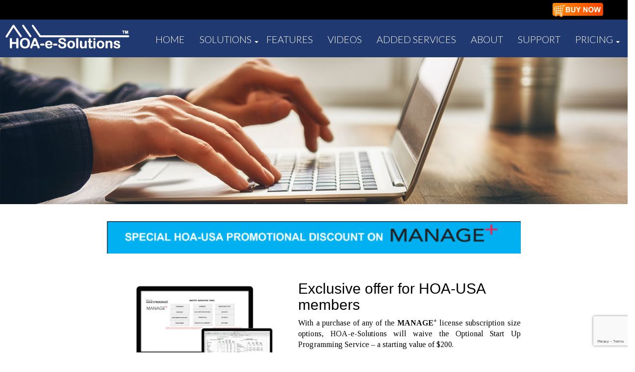

--- FILE ---
content_type: text/html; charset=UTF-8
request_url: https://hoa-e-solutions.com/promo-page-07-2020/
body_size: 13620
content:
<!doctype html>
<!--[if !IE]>
<html class="no-js non-ie" lang="en-US"> <![endif]-->
<!--[if IE 7 ]>
<html class="no-js ie7" lang="en-US"> <![endif]-->
<!--[if IE 8 ]>
<html class="no-js ie8" lang="en-US"> <![endif]-->
<!--[if IE 9 ]>
<html class="no-js ie9" lang="en-US"> <![endif]-->
<!--[if gt IE 9]><!-->
<html class="no-js" lang="en-US"> <!--<![endif]-->
<head>
<meta charset="UTF-8">
<meta name="viewport" content="width=device-width, initial-scale=1">
<meta name="theme-color" content="#213971">
<meta name="google-site-verification" content="C0N8hu3vcgoGN3756SMcJ1MYdTP3loqy6x-0TNi-4iU" />
<link rel="profile" href="http://gmpg.org/xfn/11">

<meta name='robots' content='index, follow, max-image-preview:large, max-snippet:-1, max-video-preview:-1' />

<!-- Google Tag Manager for WordPress by gtm4wp.com -->
<script data-cfasync="false" data-pagespeed-no-defer>
	var gtm4wp_datalayer_name = "dataLayer";
	var dataLayer = dataLayer || [];
</script>
<!-- End Google Tag Manager for WordPress by gtm4wp.com -->
	<!-- This site is optimized with the Yoast SEO plugin v26.7 - https://yoast.com/wordpress/plugins/seo/ -->
	<title>Exclusive offer for HOA-USA members - HOA eSolutions</title>
	<link rel="canonical" href="https://hoa-e-solutions.com/promo-page-07-2020/" />
	<meta property="og:locale" content="en_US" />
	<meta property="og:type" content="article" />
	<meta property="og:title" content="Exclusive offer for HOA-USA members - HOA eSolutions" />
	<meta property="og:url" content="https://hoa-e-solutions.com/promo-page-07-2020/" />
	<meta property="og:site_name" content="HOA eSolutions" />
	<meta property="article:modified_time" content="2024-09-23T15:41:15+00:00" />
	<meta property="og:image" content="https://hoa-e-solutions.com/wp-content/uploads/HOA-E-Solutions-Screenshots-1-1024x626.jpg" />
	<meta name="twitter:card" content="summary_large_image" />
	<meta name="twitter:label1" content="Est. reading time" />
	<meta name="twitter:data1" content="2 minutes" />
	<script type="application/ld+json" class="yoast-schema-graph">{"@context":"https://schema.org","@graph":[{"@type":"WebPage","@id":"https://hoa-e-solutions.com/promo-page-07-2020/","url":"https://hoa-e-solutions.com/promo-page-07-2020/","name":"Exclusive offer for HOA-USA members - HOA eSolutions","isPartOf":{"@id":"https://hoa-e-solutions.com/#website"},"primaryImageOfPage":{"@id":"https://hoa-e-solutions.com/promo-page-07-2020/#primaryimage"},"image":{"@id":"https://hoa-e-solutions.com/promo-page-07-2020/#primaryimage"},"thumbnailUrl":"https://hoa-e-solutions.com/wp-content/uploads/HOA-E-Solutions-Screenshots-1-1024x626.jpg","datePublished":"2020-07-07T16:58:17+00:00","dateModified":"2024-09-23T15:41:15+00:00","breadcrumb":{"@id":"https://hoa-e-solutions.com/promo-page-07-2020/#breadcrumb"},"inLanguage":"en-US","potentialAction":[{"@type":"ReadAction","target":["https://hoa-e-solutions.com/promo-page-07-2020/"]}]},{"@type":"ImageObject","inLanguage":"en-US","@id":"https://hoa-e-solutions.com/promo-page-07-2020/#primaryimage","url":"https://hoa-e-solutions.com/wp-content/uploads/HOA-E-Solutions-Screenshots-1.jpg","contentUrl":"https://hoa-e-solutions.com/wp-content/uploads/HOA-E-Solutions-Screenshots-1.jpg","width":1800,"height":1100},{"@type":"BreadcrumbList","@id":"https://hoa-e-solutions.com/promo-page-07-2020/#breadcrumb","itemListElement":[{"@type":"ListItem","position":1,"name":"Home","item":"https://hoa-e-solutions.com/"},{"@type":"ListItem","position":2,"name":"Exclusive offer for HOA-USA members"}]},{"@type":"WebSite","@id":"https://hoa-e-solutions.com/#website","url":"https://hoa-e-solutions.com/","name":"HOA eSolutions","description":"Manage Plus","potentialAction":[{"@type":"SearchAction","target":{"@type":"EntryPoint","urlTemplate":"https://hoa-e-solutions.com/?s={search_term_string}"},"query-input":{"@type":"PropertyValueSpecification","valueRequired":true,"valueName":"search_term_string"}}],"inLanguage":"en-US"}]}</script>
	<!-- / Yoast SEO plugin. -->


<link rel='dns-prefetch' href='//fonts.googleapis.com' />
<link rel="alternate" type="application/rss+xml" title="HOA eSolutions &raquo; Feed" href="https://hoa-e-solutions.com/feed/" />
<link rel="alternate" type="application/rss+xml" title="HOA eSolutions &raquo; Comments Feed" href="https://hoa-e-solutions.com/comments/feed/" />
<link rel="alternate" title="oEmbed (JSON)" type="application/json+oembed" href="https://hoa-e-solutions.com/wp-json/oembed/1.0/embed?url=https%3A%2F%2Fhoa-e-solutions.com%2Fpromo-page-07-2020%2F" />
<link rel="alternate" title="oEmbed (XML)" type="text/xml+oembed" href="https://hoa-e-solutions.com/wp-json/oembed/1.0/embed?url=https%3A%2F%2Fhoa-e-solutions.com%2Fpromo-page-07-2020%2F&#038;format=xml" />
<style id='wp-img-auto-sizes-contain-inline-css' type='text/css'>
img:is([sizes=auto i],[sizes^="auto," i]){contain-intrinsic-size:3000px 1500px}
/*# sourceURL=wp-img-auto-sizes-contain-inline-css */
</style>
<style id='wp-emoji-styles-inline-css' type='text/css'>

	img.wp-smiley, img.emoji {
		display: inline !important;
		border: none !important;
		box-shadow: none !important;
		height: 1em !important;
		width: 1em !important;
		margin: 0 0.07em !important;
		vertical-align: -0.1em !important;
		background: none !important;
		padding: 0 !important;
	}
/*# sourceURL=wp-emoji-styles-inline-css */
</style>
<link rel='stylesheet' id='wp-block-library-css' href='https://hoa-e-solutions.com/wp-includes/css/dist/block-library/style.min.css?ver=6.9' type='text/css' media='all' />
<style id='classic-theme-styles-inline-css' type='text/css'>
/*! This file is auto-generated */
.wp-block-button__link{color:#fff;background-color:#32373c;border-radius:9999px;box-shadow:none;text-decoration:none;padding:calc(.667em + 2px) calc(1.333em + 2px);font-size:1.125em}.wp-block-file__button{background:#32373c;color:#fff;text-decoration:none}
/*# sourceURL=/wp-includes/css/classic-themes.min.css */
</style>
<style id='global-styles-inline-css' type='text/css'>
:root{--wp--preset--aspect-ratio--square: 1;--wp--preset--aspect-ratio--4-3: 4/3;--wp--preset--aspect-ratio--3-4: 3/4;--wp--preset--aspect-ratio--3-2: 3/2;--wp--preset--aspect-ratio--2-3: 2/3;--wp--preset--aspect-ratio--16-9: 16/9;--wp--preset--aspect-ratio--9-16: 9/16;--wp--preset--color--black: #000000;--wp--preset--color--cyan-bluish-gray: #abb8c3;--wp--preset--color--white: #ffffff;--wp--preset--color--pale-pink: #f78da7;--wp--preset--color--vivid-red: #cf2e2e;--wp--preset--color--luminous-vivid-orange: #ff6900;--wp--preset--color--luminous-vivid-amber: #fcb900;--wp--preset--color--light-green-cyan: #7bdcb5;--wp--preset--color--vivid-green-cyan: #00d084;--wp--preset--color--pale-cyan-blue: #8ed1fc;--wp--preset--color--vivid-cyan-blue: #0693e3;--wp--preset--color--vivid-purple: #9b51e0;--wp--preset--gradient--vivid-cyan-blue-to-vivid-purple: linear-gradient(135deg,rgb(6,147,227) 0%,rgb(155,81,224) 100%);--wp--preset--gradient--light-green-cyan-to-vivid-green-cyan: linear-gradient(135deg,rgb(122,220,180) 0%,rgb(0,208,130) 100%);--wp--preset--gradient--luminous-vivid-amber-to-luminous-vivid-orange: linear-gradient(135deg,rgb(252,185,0) 0%,rgb(255,105,0) 100%);--wp--preset--gradient--luminous-vivid-orange-to-vivid-red: linear-gradient(135deg,rgb(255,105,0) 0%,rgb(207,46,46) 100%);--wp--preset--gradient--very-light-gray-to-cyan-bluish-gray: linear-gradient(135deg,rgb(238,238,238) 0%,rgb(169,184,195) 100%);--wp--preset--gradient--cool-to-warm-spectrum: linear-gradient(135deg,rgb(74,234,220) 0%,rgb(151,120,209) 20%,rgb(207,42,186) 40%,rgb(238,44,130) 60%,rgb(251,105,98) 80%,rgb(254,248,76) 100%);--wp--preset--gradient--blush-light-purple: linear-gradient(135deg,rgb(255,206,236) 0%,rgb(152,150,240) 100%);--wp--preset--gradient--blush-bordeaux: linear-gradient(135deg,rgb(254,205,165) 0%,rgb(254,45,45) 50%,rgb(107,0,62) 100%);--wp--preset--gradient--luminous-dusk: linear-gradient(135deg,rgb(255,203,112) 0%,rgb(199,81,192) 50%,rgb(65,88,208) 100%);--wp--preset--gradient--pale-ocean: linear-gradient(135deg,rgb(255,245,203) 0%,rgb(182,227,212) 50%,rgb(51,167,181) 100%);--wp--preset--gradient--electric-grass: linear-gradient(135deg,rgb(202,248,128) 0%,rgb(113,206,126) 100%);--wp--preset--gradient--midnight: linear-gradient(135deg,rgb(2,3,129) 0%,rgb(40,116,252) 100%);--wp--preset--font-size--small: 13px;--wp--preset--font-size--medium: 20px;--wp--preset--font-size--large: 36px;--wp--preset--font-size--x-large: 42px;--wp--preset--spacing--20: 0.44rem;--wp--preset--spacing--30: 0.67rem;--wp--preset--spacing--40: 1rem;--wp--preset--spacing--50: 1.5rem;--wp--preset--spacing--60: 2.25rem;--wp--preset--spacing--70: 3.38rem;--wp--preset--spacing--80: 5.06rem;--wp--preset--shadow--natural: 6px 6px 9px rgba(0, 0, 0, 0.2);--wp--preset--shadow--deep: 12px 12px 50px rgba(0, 0, 0, 0.4);--wp--preset--shadow--sharp: 6px 6px 0px rgba(0, 0, 0, 0.2);--wp--preset--shadow--outlined: 6px 6px 0px -3px rgb(255, 255, 255), 6px 6px rgb(0, 0, 0);--wp--preset--shadow--crisp: 6px 6px 0px rgb(0, 0, 0);}:where(.is-layout-flex){gap: 0.5em;}:where(.is-layout-grid){gap: 0.5em;}body .is-layout-flex{display: flex;}.is-layout-flex{flex-wrap: wrap;align-items: center;}.is-layout-flex > :is(*, div){margin: 0;}body .is-layout-grid{display: grid;}.is-layout-grid > :is(*, div){margin: 0;}:where(.wp-block-columns.is-layout-flex){gap: 2em;}:where(.wp-block-columns.is-layout-grid){gap: 2em;}:where(.wp-block-post-template.is-layout-flex){gap: 1.25em;}:where(.wp-block-post-template.is-layout-grid){gap: 1.25em;}.has-black-color{color: var(--wp--preset--color--black) !important;}.has-cyan-bluish-gray-color{color: var(--wp--preset--color--cyan-bluish-gray) !important;}.has-white-color{color: var(--wp--preset--color--white) !important;}.has-pale-pink-color{color: var(--wp--preset--color--pale-pink) !important;}.has-vivid-red-color{color: var(--wp--preset--color--vivid-red) !important;}.has-luminous-vivid-orange-color{color: var(--wp--preset--color--luminous-vivid-orange) !important;}.has-luminous-vivid-amber-color{color: var(--wp--preset--color--luminous-vivid-amber) !important;}.has-light-green-cyan-color{color: var(--wp--preset--color--light-green-cyan) !important;}.has-vivid-green-cyan-color{color: var(--wp--preset--color--vivid-green-cyan) !important;}.has-pale-cyan-blue-color{color: var(--wp--preset--color--pale-cyan-blue) !important;}.has-vivid-cyan-blue-color{color: var(--wp--preset--color--vivid-cyan-blue) !important;}.has-vivid-purple-color{color: var(--wp--preset--color--vivid-purple) !important;}.has-black-background-color{background-color: var(--wp--preset--color--black) !important;}.has-cyan-bluish-gray-background-color{background-color: var(--wp--preset--color--cyan-bluish-gray) !important;}.has-white-background-color{background-color: var(--wp--preset--color--white) !important;}.has-pale-pink-background-color{background-color: var(--wp--preset--color--pale-pink) !important;}.has-vivid-red-background-color{background-color: var(--wp--preset--color--vivid-red) !important;}.has-luminous-vivid-orange-background-color{background-color: var(--wp--preset--color--luminous-vivid-orange) !important;}.has-luminous-vivid-amber-background-color{background-color: var(--wp--preset--color--luminous-vivid-amber) !important;}.has-light-green-cyan-background-color{background-color: var(--wp--preset--color--light-green-cyan) !important;}.has-vivid-green-cyan-background-color{background-color: var(--wp--preset--color--vivid-green-cyan) !important;}.has-pale-cyan-blue-background-color{background-color: var(--wp--preset--color--pale-cyan-blue) !important;}.has-vivid-cyan-blue-background-color{background-color: var(--wp--preset--color--vivid-cyan-blue) !important;}.has-vivid-purple-background-color{background-color: var(--wp--preset--color--vivid-purple) !important;}.has-black-border-color{border-color: var(--wp--preset--color--black) !important;}.has-cyan-bluish-gray-border-color{border-color: var(--wp--preset--color--cyan-bluish-gray) !important;}.has-white-border-color{border-color: var(--wp--preset--color--white) !important;}.has-pale-pink-border-color{border-color: var(--wp--preset--color--pale-pink) !important;}.has-vivid-red-border-color{border-color: var(--wp--preset--color--vivid-red) !important;}.has-luminous-vivid-orange-border-color{border-color: var(--wp--preset--color--luminous-vivid-orange) !important;}.has-luminous-vivid-amber-border-color{border-color: var(--wp--preset--color--luminous-vivid-amber) !important;}.has-light-green-cyan-border-color{border-color: var(--wp--preset--color--light-green-cyan) !important;}.has-vivid-green-cyan-border-color{border-color: var(--wp--preset--color--vivid-green-cyan) !important;}.has-pale-cyan-blue-border-color{border-color: var(--wp--preset--color--pale-cyan-blue) !important;}.has-vivid-cyan-blue-border-color{border-color: var(--wp--preset--color--vivid-cyan-blue) !important;}.has-vivid-purple-border-color{border-color: var(--wp--preset--color--vivid-purple) !important;}.has-vivid-cyan-blue-to-vivid-purple-gradient-background{background: var(--wp--preset--gradient--vivid-cyan-blue-to-vivid-purple) !important;}.has-light-green-cyan-to-vivid-green-cyan-gradient-background{background: var(--wp--preset--gradient--light-green-cyan-to-vivid-green-cyan) !important;}.has-luminous-vivid-amber-to-luminous-vivid-orange-gradient-background{background: var(--wp--preset--gradient--luminous-vivid-amber-to-luminous-vivid-orange) !important;}.has-luminous-vivid-orange-to-vivid-red-gradient-background{background: var(--wp--preset--gradient--luminous-vivid-orange-to-vivid-red) !important;}.has-very-light-gray-to-cyan-bluish-gray-gradient-background{background: var(--wp--preset--gradient--very-light-gray-to-cyan-bluish-gray) !important;}.has-cool-to-warm-spectrum-gradient-background{background: var(--wp--preset--gradient--cool-to-warm-spectrum) !important;}.has-blush-light-purple-gradient-background{background: var(--wp--preset--gradient--blush-light-purple) !important;}.has-blush-bordeaux-gradient-background{background: var(--wp--preset--gradient--blush-bordeaux) !important;}.has-luminous-dusk-gradient-background{background: var(--wp--preset--gradient--luminous-dusk) !important;}.has-pale-ocean-gradient-background{background: var(--wp--preset--gradient--pale-ocean) !important;}.has-electric-grass-gradient-background{background: var(--wp--preset--gradient--electric-grass) !important;}.has-midnight-gradient-background{background: var(--wp--preset--gradient--midnight) !important;}.has-small-font-size{font-size: var(--wp--preset--font-size--small) !important;}.has-medium-font-size{font-size: var(--wp--preset--font-size--medium) !important;}.has-large-font-size{font-size: var(--wp--preset--font-size--large) !important;}.has-x-large-font-size{font-size: var(--wp--preset--font-size--x-large) !important;}
:where(.wp-block-post-template.is-layout-flex){gap: 1.25em;}:where(.wp-block-post-template.is-layout-grid){gap: 1.25em;}
:where(.wp-block-term-template.is-layout-flex){gap: 1.25em;}:where(.wp-block-term-template.is-layout-grid){gap: 1.25em;}
:where(.wp-block-columns.is-layout-flex){gap: 2em;}:where(.wp-block-columns.is-layout-grid){gap: 2em;}
:root :where(.wp-block-pullquote){font-size: 1.5em;line-height: 1.6;}
/*# sourceURL=global-styles-inline-css */
</style>
<link rel='stylesheet' id='contact-form-7-css' href='https://hoa-e-solutions.com/wp-content/plugins/contact-form-7/includes/css/styles.css?ver=6.1.4' type='text/css' media='all' />
<link rel='stylesheet' id='woocommerce-layout-css' href='https://hoa-e-solutions.com/wp-content/plugins/woocommerce/assets/css/woocommerce-layout.css?ver=10.4.3' type='text/css' media='all' />
<link rel='stylesheet' id='woocommerce-smallscreen-css' href='https://hoa-e-solutions.com/wp-content/plugins/woocommerce/assets/css/woocommerce-smallscreen.css?ver=10.4.3' type='text/css' media='only screen and (max-width: 768px)' />
<link rel='stylesheet' id='woocommerce-general-css' href='https://hoa-e-solutions.com/wp-content/plugins/woocommerce/assets/css/woocommerce.css?ver=10.4.3' type='text/css' media='all' />
<style id='woocommerce-inline-inline-css' type='text/css'>
.woocommerce form .form-row .required { visibility: visible; }
/*# sourceURL=woocommerce-inline-inline-css */
</style>
<link rel='stylesheet' id='parent-style-css' href='https://hoa-e-solutions.com/wp-content/themes/sparkling-child/style.css?ver=6.9' type='text/css' media='all' />
<link rel='stylesheet' id='wpb-google-fonts-css' href='https://fonts.googleapis.com/css?family=Lato%3A100%2C300%2C400%7CTinos%3A400%2C400i%2C700%2C700i&#038;ver=6.9' type='text/css' media='all' />
<link rel='stylesheet' id='sparkling-bootstrap-css' href='https://hoa-e-solutions.com/wp-content/themes/sparkling/assets/css/bootstrap.min.css?ver=6.9' type='text/css' media='all' />
<link rel='stylesheet' id='sparkling-icons-css' href='https://hoa-e-solutions.com/wp-content/themes/sparkling/assets/css/fontawesome-all.min.css?ver=5.1.1.' type='text/css' media='all' />
<link rel='stylesheet' id='sparkling-fonts-css' href='//fonts.googleapis.com/css?family=Open+Sans%3A400italic%2C400%2C600%2C700%7CRoboto+Slab%3A400%2C300%2C700&#038;ver=6.9' type='text/css' media='all' />
<link rel='stylesheet' id='sparkling-style-css' href='https://hoa-e-solutions.com/wp-content/themes/sparkling-child/style.css?ver=2.4.2' type='text/css' media='all' />
<link rel='stylesheet' id='js_composer_front-css' href='https://hoa-e-solutions.com/wp-content/plugins/js_composer/assets/css/js_composer.min.css?ver=7.2' type='text/css' media='all' />
<link rel='stylesheet' id='__EPYT__style-css' href='https://hoa-e-solutions.com/wp-content/plugins/youtube-embed-plus/styles/ytprefs.min.css?ver=14.2.4' type='text/css' media='all' />
<style id='__EPYT__style-inline-css' type='text/css'>

                .epyt-gallery-thumb {
                        width: 33.333%;
                }
                
/*# sourceURL=__EPYT__style-inline-css */
</style>
<!--n2css--><!--n2js--><script type="text/javascript" src="https://hoa-e-solutions.com/wp-includes/js/jquery/jquery.min.js?ver=3.7.1" id="jquery-core-js"></script>
<script type="text/javascript" src="https://hoa-e-solutions.com/wp-includes/js/jquery/jquery-migrate.min.js?ver=3.4.1" id="jquery-migrate-js"></script>
<script type="text/javascript" src="https://hoa-e-solutions.com/wp-content/plugins/woocommerce/assets/js/jquery-blockui/jquery.blockUI.min.js?ver=2.7.0-wc.10.4.3" id="wc-jquery-blockui-js" data-wp-strategy="defer"></script>
<script type="text/javascript" id="wc-add-to-cart-js-extra">
/* <![CDATA[ */
var wc_add_to_cart_params = {"ajax_url":"/wp-admin/admin-ajax.php","wc_ajax_url":"/?wc-ajax=%%endpoint%%","i18n_view_cart":"View cart","cart_url":"https://hoa-e-solutions.com/cart/","is_cart":"","cart_redirect_after_add":"no"};
//# sourceURL=wc-add-to-cart-js-extra
/* ]]> */
</script>
<script type="text/javascript" src="https://hoa-e-solutions.com/wp-content/plugins/woocommerce/assets/js/frontend/add-to-cart.min.js?ver=10.4.3" id="wc-add-to-cart-js" data-wp-strategy="defer"></script>
<script type="text/javascript" src="https://hoa-e-solutions.com/wp-content/plugins/woocommerce/assets/js/js-cookie/js.cookie.min.js?ver=2.1.4-wc.10.4.3" id="wc-js-cookie-js" defer="defer" data-wp-strategy="defer"></script>
<script type="text/javascript" id="woocommerce-js-extra">
/* <![CDATA[ */
var woocommerce_params = {"ajax_url":"/wp-admin/admin-ajax.php","wc_ajax_url":"/?wc-ajax=%%endpoint%%","i18n_password_show":"Show password","i18n_password_hide":"Hide password"};
//# sourceURL=woocommerce-js-extra
/* ]]> */
</script>
<script type="text/javascript" src="https://hoa-e-solutions.com/wp-content/plugins/woocommerce/assets/js/frontend/woocommerce.min.js?ver=10.4.3" id="woocommerce-js" defer="defer" data-wp-strategy="defer"></script>
<script type="text/javascript" src="https://hoa-e-solutions.com/wp-content/plugins/js_composer/assets/js/vendors/woocommerce-add-to-cart.js?ver=7.2" id="vc_woocommerce-add-to-cart-js-js"></script>
<script type="text/javascript" src="https://hoa-e-solutions.com/wp-content/themes/sparkling/assets/js/vendor/bootstrap.min.js?ver=6.9" id="sparkling-bootstrapjs-js"></script>
<script type="text/javascript" src="https://hoa-e-solutions.com/wp-content/themes/sparkling/assets/js/functions.js?ver=20180503" id="sparkling-functions-js"></script>
<script type="text/javascript" id="__ytprefs__-js-extra">
/* <![CDATA[ */
var _EPYT_ = {"ajaxurl":"https://hoa-e-solutions.com/wp-admin/admin-ajax.php","security":"e2657f6f43","gallery_scrolloffset":"20","eppathtoscripts":"https://hoa-e-solutions.com/wp-content/plugins/youtube-embed-plus/scripts/","eppath":"https://hoa-e-solutions.com/wp-content/plugins/youtube-embed-plus/","epresponsiveselector":"[\"iframe.__youtube_prefs__\"]","epdovol":"1","version":"14.2.4","evselector":"iframe.__youtube_prefs__[src], iframe[src*=\"youtube.com/embed/\"], iframe[src*=\"youtube-nocookie.com/embed/\"]","ajax_compat":"","maxres_facade":"eager","ytapi_load":"light","pause_others":"","stopMobileBuffer":"1","facade_mode":"","not_live_on_channel":""};
//# sourceURL=__ytprefs__-js-extra
/* ]]> */
</script>
<script type="text/javascript" src="https://hoa-e-solutions.com/wp-content/plugins/youtube-embed-plus/scripts/ytprefs.min.js?ver=14.2.4" id="__ytprefs__-js"></script>
<script></script><link rel="https://api.w.org/" href="https://hoa-e-solutions.com/wp-json/" /><link rel="alternate" title="JSON" type="application/json" href="https://hoa-e-solutions.com/wp-json/wp/v2/pages/1208" /><link rel="EditURI" type="application/rsd+xml" title="RSD" href="https://hoa-e-solutions.com/xmlrpc.php?rsd" />
<meta name="generator" content="WordPress 6.9" />
<meta name="generator" content="WooCommerce 10.4.3" />
<link rel='shortlink' href='https://hoa-e-solutions.com/?p=1208' />

		<!-- GA Google Analytics @ https://m0n.co/ga -->
		<script async src="https://www.googletagmanager.com/gtag/js?id=G-M0KSHXX4KX"></script>
		<script>
			window.dataLayer = window.dataLayer || [];
			function gtag(){dataLayer.push(arguments);}
			gtag('js', new Date());
			gtag('config', 'G-M0KSHXX4KX');
		</script>

	<!-- Google tag (gtag.js) --> <script async src=https://www.googletagmanager.com/gtag/js?id=AW-11162453404></script> <script> window.dataLayer = window.dataLayer || []; function gtag(){dataLayer.push(arguments);} gtag('js', new Date()); gtag('config', 'AW-11162453404'); </script>

<!-- Google Tag Manager for WordPress by gtm4wp.com -->
<!-- GTM Container placement set to automatic -->
<script data-cfasync="false" data-pagespeed-no-defer>
	var dataLayer_content = {"pagePostType":"page","pagePostType2":"single-page","pagePostAuthor":"admin"};
	dataLayer.push( dataLayer_content );
</script>
<script data-cfasync="false" data-pagespeed-no-defer>
(function(w,d,s,l,i){w[l]=w[l]||[];w[l].push({'gtm.start':
new Date().getTime(),event:'gtm.js'});var f=d.getElementsByTagName(s)[0],
j=d.createElement(s),dl=l!='dataLayer'?'&l='+l:'';j.async=true;j.src=
'//www.googletagmanager.com/gtm.js?id='+i+dl;f.parentNode.insertBefore(j,f);
})(window,document,'script','dataLayer','GTM-5C6SL453');
</script>
<!-- End Google Tag Manager for WordPress by gtm4wp.com --><style type="text/css">a, #infinite-handle span, #secondary .widget .post-content a, .entry-meta a {color:#213971}a:hover, a:focus, a:active, #secondary .widget .post-content a:hover, #secondary .widget .post-content a:focus, .woocommerce nav.woocommerce-pagination ul li a:focus, .woocommerce nav.woocommerce-pagination ul li a:hover, .woocommerce nav.woocommerce-pagination ul li span.current, #secondary .widget a:hover, #secondary .widget a:focus {color: #213971;}h1, h2, h3, h4, h5, h6, .h1, .h2, .h3, .h4, .h5, .h6, .entry-title, .entry-title a {color: #000000;}.navbar.navbar-default, .navbar-default .navbar-nav .open .dropdown-menu > li > a {background-color: #213971;}.navbar-default .navbar-nav > li > a, .navbar-default .navbar-nav.sparkling-mobile-menu > li:hover > a, .navbar-default .navbar-nav.sparkling-mobile-menu > li:hover > .caret, .navbar-default .navbar-nav > li, .navbar-default .navbar-nav > .open > a, .navbar-default .navbar-nav > .open > a:hover, .navbar-default .navbar-nav > .open > a:focus { color: #ffffff;}@media (max-width: 767px){ .navbar-default .navbar-nav > li:hover > a, .navbar-default .navbar-nav > li:hover > .caret{ color: #ffffff!important ;} }.navbar-default .navbar-nav > li:hover > a, .navbar-default .navbar-nav > li:focus-within > a, .navbar-nav > li:hover > .caret, .navbar-nav > li:focus-within > .caret, .navbar-default .navbar-nav.sparkling-mobile-menu > li.open > a, .navbar-default .navbar-nav.sparkling-mobile-menu > li.open > .caret, .navbar-default .navbar-nav > li:hover, .navbar-default .navbar-nav > li:focus-within, .navbar-default .navbar-nav > .active > a, .navbar-default .navbar-nav > .active > .caret, .navbar-default .navbar-nav > .active > a:hover, .navbar-default .navbar-nav > .active > a:focus, .navbar-default .navbar-nav > li > a:hover, .navbar-default .navbar-nav > li > a:focus, .navbar-default .navbar-nav > .open > a, .navbar-default .navbar-nav > .open > a:hover, .navbar-default .navbar-nav > .open > a:focus {color: #ffffff;}@media (max-width: 767px){ .navbar-default .navbar-nav > li.open > a, .navbar-default .navbar-nav > li.open > .caret { color: #ffffff !important; } }.dropdown-menu {background-color: #213971;}.navbar-default .navbar-nav .open .dropdown-menu > li > a, .dropdown-menu > li > a, .dropdown-menu > li > .caret { color: #ffffff;}.navbar-default .navbar-nav .dropdown-menu > li:hover, .navbar-default .navbar-nav .dropdown-menu > li:focus-within, .dropdown-menu > .active {background-color: #213971;}@media (max-width: 767px) {.navbar-default .navbar-nav .dropdown-menu > li:hover, .navbar-default .navbar-nav .dropdown-menu > li:focus, .dropdown-menu > .active {background: transparent;} }.dropdown-menu>.active>a, .dropdown-menu>.active>a:focus, .dropdown-menu>.active>a:hover, .dropdown-menu>.active>.caret, .dropdown-menu>li>a:focus, .dropdown-menu>li>a:hover, .dropdown-menu>li:hover>a, .dropdown-menu>li:hover>.caret {color:#ffffff;}@media (max-width: 767px) {.navbar-default .navbar-nav .open .dropdown-menu > .active > a, .navbar-default .navbar-nav .dropdown-menu > li.active > .caret, .navbar-default .navbar-nav .dropdown-menu > li.open > a, .navbar-default .navbar-nav li.open > a, .navbar-default .navbar-nav li.open > .caret {color:#ffffff;} }.navbar-default .navbar-nav .current-menu-ancestor a.dropdown-toggle { color: #ffffff;}body, .entry-content {color:#000000}.entry-content {font-family: Times New Roman;}.entry-content {font-size:16px}.entry-content {font-weight:normal}</style>	<noscript><style>.woocommerce-product-gallery{ opacity: 1 !important; }</style></noscript>
	<meta name="generator" content="Elementor 3.34.1; features: additional_custom_breakpoints; settings: css_print_method-external, google_font-enabled, font_display-swap">
			<style>
				.e-con.e-parent:nth-of-type(n+4):not(.e-lazyloaded):not(.e-no-lazyload),
				.e-con.e-parent:nth-of-type(n+4):not(.e-lazyloaded):not(.e-no-lazyload) * {
					background-image: none !important;
				}
				@media screen and (max-height: 1024px) {
					.e-con.e-parent:nth-of-type(n+3):not(.e-lazyloaded):not(.e-no-lazyload),
					.e-con.e-parent:nth-of-type(n+3):not(.e-lazyloaded):not(.e-no-lazyload) * {
						background-image: none !important;
					}
				}
				@media screen and (max-height: 640px) {
					.e-con.e-parent:nth-of-type(n+2):not(.e-lazyloaded):not(.e-no-lazyload),
					.e-con.e-parent:nth-of-type(n+2):not(.e-lazyloaded):not(.e-no-lazyload) * {
						background-image: none !important;
					}
				}
			</style>
			<meta name="generator" content="Powered by WPBakery Page Builder - drag and drop page builder for WordPress."/>
		<style type="text/css">
				.navbar > .container .navbar-brand {
			color: #dadada;
		}
		</style>
	<style type="text/css" id="custom-background-css">
body.custom-background { background-color: #ffffff; }
</style>
			<style type="text/css" id="wp-custom-css">
			span.caret.sparkling-dropdown {
    position: absolute;
    top: 24px;
    right: 1px;
}
.main-content-inner.col-sm-12.col-md-8 {
    padding: 50px;
}
aside#nav_menu-2 {
    margin-top: 30px;
}
aside#nav_menu-2 ul.sub-menu {
    padding: 0px;
    list-style: none !important;
}
aside#nav_menu-2 ul {
    text-transform: uppercase;
    list-style: none !important;
    padding: 10px;
}
input.wpcf7-form-control.wpcf7-text, textarea.wpcf7-form-control.wpcf7-textarea {
    padding: 10px;
    width: 50%;
    margin-bottom: 10px;
    border: 0px;
}
.navbar-default .navbar-nav > li > a {
    font-size: 20px;
}
.newfoot {
    text-align: center;
    padding: 30px 150px;
    display: block;
    overflow: hidden;
    color: #fff;
}
.copyright.col-md-12, .copyright.col-md-12 a, .newfoot h3 {
    color: #fff !important;
}
.newfoot li, .newfoot a {
    list-style: none;
    color: #fff !important;
	text-align: center;
}
.newfoot ul {
    padding: 0px;
}
.country-block img {
    width: 65%;
    max-height: none;
    margin-top: 10px;
}
.country-block {
    font-weight: 900;
    text-transform: uppercase;
    font-size: 17px;
}		</style>
		<style type="text/css" data-type="vc_custom-css">img.alignleft.wp-image-1226.size-large {
    float: left;
    max-width: 360px;
    margin-right: 30px;
}
.cf-footer-right, div#pre-footer {
    display: none;
}
.cf-footer-left {
    padding: 0px;
    margin: 0 auto !important;
    width: 100%;
}
.cf-footer-left, .cf-footer-left p {
    text-align: center !important;
}</style><style type="text/css" data-type="vc_shortcodes-custom-css">.vc_custom_1594312303468{padding-top: 30px !important;}</style><noscript><style> .wpb_animate_when_almost_visible { opacity: 1; }</style></noscript><meta name="google-site-verification" content="9aESpOKoTa0Q94VMb17ictRwn-k2R1c7Ra1_8WjMOk4" />
<script>
  (function(w,d,t,r,u)
  {
    var f,n,i;
    w[u]=w[u]||[],f=function()
    {
      var o={ti:"343084702", enableAutoSpaTracking: true};
      o.q=w[u],w[u]=new UET(o),w[u].push("pageLoad")
    },
    n=d.createElement(t),n.src=r,n.async=1,n.onload=n.onreadystatechange=function()
    {
      var s=this.readyState;
      s&&s!=="loaded"&&s!=="complete"||(f(),n.onload=n.onreadystatechange=null)
    },
    i=d.getElementsByTagName(t)[0],i.parentNode.insertBefore(n,i)
  })
  (window,document,"script","//bat.bing.com/bat.js","uetq");
</script>
</head>

<body class="wp-singular page-template page-template-page-fullwidth page-template-page-fullwidth-php page page-id-1208 custom-background wp-theme-sparkling wp-child-theme-sparkling-child theme-sparkling woocommerce-no-js wpb-js-composer js-comp-ver-7.2 vc_responsive elementor-default elementor-kit-1339">
<a class="sr-only sr-only-focusable" href="#content">Skip to main content</a>
<div id="page" class="hfeed site">
<div id="pre-header">
	<div class="pre-header-cell"><a href="https://hoa-e-solutions.com/shop5.4/hoa/" target="_blank"><img src="https://hoa-e-solutions.com/wp-content/uploads/buy-now-button.png" alt="" width="349" height="100" class="alignnone size-full wp-image-311" /></a></div>
	<div class="pre-header-cell"> </div>
	</div>
	<header id="masthead" class="site-header" role="banner">
		<nav class="navbar navbar-default " role="navigation">
			<div class="container">
				<div class="row">
					<div class="site-navigation-inner col-sm-12">
						<div class="navbar-header">
							<button type="button" class="btn navbar-toggle" data-toggle="collapse" data-target=".navbar-ex1-collapse">
								<span class="sr-only">Toggle navigation</span>
								<span class="icon-bar"></span>
								<span class="icon-bar"></span>
								<span class="icon-bar"></span>
							</button>

														<div id="logo">
																																<a href="https://hoa-e-solutions.com/"><img src="https://hoa-e-solutions.com/wp-content/uploads/HOESolutionsLogo-white-1.png"  height="160" width="716" alt="HOA eSolutions"/></a>
																																</div><!-- end of #logo -->
						</div>
						<div class="collapse navbar-collapse navbar-ex1-collapse"><ul id="menu-homepage-non-ecom" class="nav navbar-nav"><li id="menu-item-60" class="menu-item menu-item-type-post_type menu-item-object-page menu-item-home menu-item-60"><a href="https://hoa-e-solutions.com/">HOME</a></li>
<li id="menu-item-25" class="menu-item menu-item-type-post_type menu-item-object-page menu-item-has-children menu-item-25 dropdown"><a href="https://hoa-e-solutions.com/solutions/">SOLUTIONS</a><span class="caret sparkling-dropdown"></span>
<ul role="menu" class=" dropdown-menu">
	<li id="menu-item-633" class="menu-item menu-item-type-post_type menu-item-object-page menu-item-633"><a href="https://hoa-e-solutions.com/system-requirments/">System Requirements</a></li>
	<li id="menu-item-639" class="menu-item menu-item-type-post_type menu-item-object-page menu-item-639"><a href="https://hoa-e-solutions.com/manage-supplies/">MANAGE+ Supplies</a></li>
</ul>
</li>
<li id="menu-item-177" class="menu-item menu-item-type-post_type menu-item-object-page menu-item-177"><a href="https://hoa-e-solutions.com/features/">FEATURES</a></li>
<li id="menu-item-373" class="menu-item menu-item-type-post_type menu-item-object-page menu-item-373"><a href="https://hoa-e-solutions.com/videos/">Videos</a></li>
<li id="menu-item-1297" class="menu-item menu-item-type-post_type menu-item-object-page menu-item-1297"><a href="https://hoa-e-solutions.com/added-services/">Added Services</a></li>
<li id="menu-item-29" class="menu-item menu-item-type-post_type menu-item-object-page menu-item-29"><a href="https://hoa-e-solutions.com/about/">ABOUT</a></li>
<li id="menu-item-26" class="menu-item menu-item-type-post_type menu-item-object-page menu-item-26"><a href="https://hoa-e-solutions.com/support/">SUPPORT</a></li>
<li id="menu-item-656" class="menu-item menu-item-type-custom menu-item-object-custom menu-item-has-children menu-item-656 dropdown"><a href="#">PRICING</a><span class="caret sparkling-dropdown"></span>
<ul role="menu" class=" dropdown-menu">
	<li id="menu-item-661" class="menu-item menu-item-type-post_type menu-item-object-page menu-item-661"><a href="https://hoa-e-solutions.com/self-managed-hoas/">Self-Managed HOAs</a></li>
	<li id="menu-item-662" class="menu-item menu-item-type-post_type menu-item-object-page menu-item-662"><a href="https://hoa-e-solutions.com/manage-pro/">MANAGE+ Pro</a></li>
</ul>
</li>
</ul></div>					</div>
				</div>
			</div>
		</nav><!-- .site-navigation -->
	</header><!-- #masthead -->

	<div id="content" class="site-content">

		<div class="top-section">
								</div>

		<div class="container main-content-area">
						<div class="row ">
				<div class="main-content-inner col-sm-12 col-md-12">

  <div id="primary" class="content-area">

	<main id="main" class="site-main" role="main">

		
		<div class="wpb-content-wrapper"><div class="vc_row wpb_row vc_row-fluid"><div class="wpb_column vc_column_container vc_col-sm-12"><div class="vc_column-inner"><div class="wpb_wrapper"><div class="vc_row wpb_row vc_inner vc_row-fluid"><div class="wpb_column vc_column_container vc_col-sm-12"><div class="vc_column-inner"><div class="wpb_wrapper">
	<div  class="wpb_single_image wpb_content_element vc_align_center">
		
		<figure class="wpb_wrapper vc_figure">
			<div class="vc_single_image-wrapper   vc_box_border_grey"><img fetchpriority="high" decoding="async" width="1920" height="450" src="https://hoa-e-solutions.com/wp-content/uploads/features-page-banner-2.jpg" class="vc_single_image-img attachment-full" alt="hoa management software" title="features-page-banner-2" srcset="https://hoa-e-solutions.com/wp-content/uploads/features-page-banner-2.jpg 1920w, https://hoa-e-solutions.com/wp-content/uploads/features-page-banner-2-600x141.jpg 600w, https://hoa-e-solutions.com/wp-content/uploads/features-page-banner-2-300x70.jpg 300w, https://hoa-e-solutions.com/wp-content/uploads/features-page-banner-2-768x180.jpg 768w, https://hoa-e-solutions.com/wp-content/uploads/features-page-banner-2-1024x240.jpg 1024w" sizes="(max-width: 1920px) 100vw, 1920px" /></div>
		</figure>
	</div>
</div></div></div></div><div class="vc_row wpb_row vc_inner vc_row-fluid"><div class="wpb_column vc_column_container vc_col-sm-2"><div class="vc_column-inner"><div class="wpb_wrapper"></div></div></div><div class="wpb_column vc_column_container vc_col-sm-8"><div class="vc_column-inner"><div class="wpb_wrapper">
	<div  class="wpb_single_image wpb_content_element vc_align_center">
		
		<figure class="wpb_wrapper vc_figure">
			<div class="vc_single_image-wrapper   vc_box_border_grey"><img decoding="async" width="1137" height="89" src="https://hoa-e-solutions.com/wp-content/uploads/Picture1-1.png" class="vc_single_image-img attachment-full" alt="" title="Picture1" srcset="https://hoa-e-solutions.com/wp-content/uploads/Picture1-1.png 1137w, https://hoa-e-solutions.com/wp-content/uploads/Picture1-1-300x23.png 300w, https://hoa-e-solutions.com/wp-content/uploads/Picture1-1-1024x80.png 1024w, https://hoa-e-solutions.com/wp-content/uploads/Picture1-1-768x60.png 768w, https://hoa-e-solutions.com/wp-content/uploads/Picture1-1-600x47.png 600w" sizes="(max-width: 1137px) 100vw, 1137px" /></div>
		</figure>
	</div>
</div></div></div><div class="wpb_column vc_column_container vc_col-sm-2"><div class="vc_column-inner"><div class="wpb_wrapper"></div></div></div></div><div class="vc_row wpb_row vc_inner vc_row-fluid"><div class="wpb_column vc_column_container vc_col-sm-2"><div class="vc_column-inner"><div class="wpb_wrapper"></div></div></div><div class="wpb_column vc_column_container vc_col-sm-8"><div class="vc_column-inner"><div class="wpb_wrapper">
	<div class="wpb_text_column wpb_content_element " >
		<div class="wpb_wrapper">
			<p><img decoding="async" class="wp-image-1226 size-large alignleft" src="https://hoa-e-solutions.com/wp-content/uploads/HOA-E-Solutions-Screenshots-1-1024x626.jpg" alt="" width="648" height="396" srcset="https://hoa-e-solutions.com/wp-content/uploads/HOA-E-Solutions-Screenshots-1-1024x626.jpg 1024w, https://hoa-e-solutions.com/wp-content/uploads/HOA-E-Solutions-Screenshots-1-300x183.jpg 300w, https://hoa-e-solutions.com/wp-content/uploads/HOA-E-Solutions-Screenshots-1-768x469.jpg 768w, https://hoa-e-solutions.com/wp-content/uploads/HOA-E-Solutions-Screenshots-1-1536x939.jpg 1536w, https://hoa-e-solutions.com/wp-content/uploads/HOA-E-Solutions-Screenshots-1-600x367.jpg 600w, https://hoa-e-solutions.com/wp-content/uploads/HOA-E-Solutions-Screenshots-1.jpg 1800w" sizes="(max-width: 648px) 100vw, 648px" /></p>
<h2>Exclusive offer for HOA-USA members</h2>
<p>With a purchase of any of the <strong>MANAGE</strong><strong><sup>+</sup></strong> license subscription size options, HOA-e-Solutions will waive the Optional Start Up Programming Service – a starting value of $200.</p>
<p>After ordering your software, contact us on <a href="mailto:support@hoa-e-solutions.com">support@hoa-e-solutions.com</a> and let us know that you are an HOA-USA member and you want to receive your <strong>FREE</strong> Start Up Programming Service.</p>

		</div>
	</div>

	<div class="wpb_text_column wpb_content_element  vc_custom_1594312303468" >
		<div class="wpb_wrapper">
			<p>What you will get in this <strong>FREE</strong> service:</p>
<ul>
<li>A <u>dedicated</u> HOA-e-Solutions representative will be assigned to work with you and will contact you to begin the <strong>MANAGE</strong><strong><sup>+</sup></strong> implementation process.</li>
<li>Our representative will guide you through the process of organizing and collecting all of the required financial data, resident’s and vendor lists, and other organization information and then we will program this information into your license subscription and deliver to you a fully programmed start up <strong>MANAGE</strong><strong><sup>+</sup></strong> file.</li>
<li>After start up, your dedicated representative will guide you through all of the functions and instructional videos and start you on your way to saving time and money with our easy to use software.</li>
<li>We will be there every step of the way – from the start up phase and going forward – anytime you need us !</li>
</ul>

		</div>
	</div>
</div></div></div><div class="wpb_column vc_column_container vc_col-sm-2"><div class="vc_column-inner"><div class="wpb_wrapper"></div></div></div></div></div></div></div></div></div>
		
		
	</main><!-- #main -->

  </div><!-- #primary -->

</div><!-- close .main-content-inner -->

		</div><!-- close .row -->
	</div><!-- close .container -->
</div><!-- close .site-content -->
<div id="pre-footer" class="row">
<div class="col-xs-12 col-sm-4 pre-footer-cell"></div>
	
<div class="col-xs-12 col-sm-4 pre-footer-cell"><a href="https://player.vimeo.com/external/322107959.hd.mp4?s=ea79170bf43ea20b6b32c398d60880372ddcfad8&profile_id=174"><img src="https://hoa-e-solutions.com/wp-content/uploads/Manage-Plus-Preview-Button.png" alt="" width="1815" height="352" class="alignnone size-full wp-image-178" /></a></div>

<div class="col-xs-12 col-sm-4 pre-footer-cell"> </div>
</div>
<div id="contact_form">
<div class="cf-footer-left">
<div class="wpcf7 no-js" id="wpcf7-f4-o1" lang="en" dir="ltr" data-wpcf7-id="4">
<div class="screen-reader-response"><p role="status" aria-live="polite" aria-atomic="true"></p> <ul></ul></div>
<form action="/promo-page-07-2020/#wpcf7-f4-o1" method="post" class="wpcf7-form init" aria-label="Contact form" novalidate="novalidate" data-status="init">
<fieldset class="hidden-fields-container"><input type="hidden" name="_wpcf7" value="4" /><input type="hidden" name="_wpcf7_version" value="6.1.4" /><input type="hidden" name="_wpcf7_locale" value="en" /><input type="hidden" name="_wpcf7_unit_tag" value="wpcf7-f4-o1" /><input type="hidden" name="_wpcf7_container_post" value="0" /><input type="hidden" name="_wpcf7_posted_data_hash" value="" /><input type="hidden" name="_wpcf7_recaptcha_response" value="" />
</fieldset>
<h4>CONTACT US
</h4>
<p>We're happy to answer any questions.
</p>
<p>Just send us a message in the form below.
</p>
<p><span class="wpcf7-form-control-wrap" data-name="your-name"><input size="40" maxlength="400" class="wpcf7-form-control wpcf7-text wpcf7-validates-as-required" aria-required="true" aria-invalid="false" placeholder="Your Name" value="" type="text" name="your-name" /></span><br />
<span class="wpcf7-form-control-wrap" data-name="your-email"><input size="40" maxlength="400" class="wpcf7-form-control wpcf7-email wpcf7-validates-as-required wpcf7-text wpcf7-validates-as-email" aria-required="true" aria-invalid="false" placeholder="Email Address" value="" type="email" name="your-email" /></span><br />
<span class="wpcf7-form-control-wrap" data-name="your-message"><textarea cols="40" rows="2" maxlength="2000" class="wpcf7-form-control wpcf7-textarea" aria-invalid="false" placeholder="Your Message" name="your-message"></textarea></span>
</p>
<p><input class="wpcf7-form-control wpcf7-submit has-spinner" type="submit" value="Send" />
</p><div class="wpcf7-response-output" aria-hidden="true"></div>
</form>
</div>
</div>
<div class="cf-footer-right"><h4>General Inquiries</h4>
<p><a href="mailto:info@hoa-e-solutions.com" style="color:red;">info@hoa-e-solutions.com</a></p>
<hr style="border-top: 2px solid #fff;">
<h4>Technical Support</h4>
<p><a href="mailto:support@hoa-e-solutions.com" style="color:red;">support@hoa-e-solutions.com</a></p>
<hr style="border-top: 2px solid #fff;">
<a href="https://hoa-e-solutions.com/shop5.4/hoa/demo.php" target="_blank"><img src="https://hoa-e-solutions.com/wp-content/uploads/button-30daytrial.png" alt="" width="617" height="137" class="alignnone size-full wp-image-320" /></a>

	</div>
</div>

	<div id="footer-area">
		<div class="container footer-inner">
			<div class="row">
				
				</div>
		</div>

		<footer id="colophon" class="site-footer" role="contentinfo">
			<div class="site-info container">
				<div class="row">
										<!-- <nav role="navigation" class="col-md-6"> -->
											<!-- </nav> -->
					<div class="copyright col-md-12" style="text-align: center;">
																		<div class="newfoot">
						    <div class="col-xs-12 col-sm-4 pre-footer-cell"><h3>HOA-e-solutions, LLC</h3><br>MANAGE+ offers a point-and-click administrative, operational, and reporting data management platform--with cloud backup.<p style="font-weight:bold;text-align:center;padding-top:20px;"><a href="https://hoa-e-solutions.com/terms-conditions/">TERMS & CONDITIONS</a><br><a href="https://hoa-e-solutions.com/privacy-policy/">PRIVACY POLICY</a></p></div>
                            <div class="col-xs-12 col-sm-4 pre-footer-cell"><h3>Contact Us</h3><br>1121 Park West Blvd., Suite B-171<br>Mount Pleasant, SC 29466<br>888-462-1440 <div class="country-block"><img src="https://hoa-e-solutions.com/wp-content/uploads/purepng.com-american-flagflagscountrylandflag-831523995311m0uxm.png"><br>A US Company</div></div>
                            <div class="col-xs-12 col-sm-4 pre-footer-cell"><h3>Quick Links</h3><ul><li><a href="https://hoa-e-solutions.com/">HOME</a></li><li><a href="https://hoa-e-solutions.com/solutions/">SOLUTIONS</a></li><li><a href="https://hoa-e-solutions.com/features/">FEATURES</a></li><li><a href="https://hoa-e-solutions.com/videos/">VIDEOS</a></li><li><a href="https://hoa-e-solutions.com/about/">ABOUT</a></li><li><a href="https://hoa-e-solutions.com/support/">SUPPORT</a></li><li><a href="https://hoa-e-solutions.com/manage-pro/">PRICING</a></li></ul></div>
						</div>
	Copyright &copy; 2026. HOA E SOLUTIONS. All Rights Reserved.<br/>
				<a href="https://hoa-e-solutions.com">www.hoa-e-solutions.com</a><br/>
Site Maintained by <a href="https://hchad.com" target="_blank" style="color: #F15A29;">Holy City Hosting & Design</a><br>
					</div>
				</div>
			</div><!-- .site-info -->
			<div class="scroll-to-top"><i class="fa fa-angle-up"></i></div><!-- .scroll-to-top -->
		</footer><!-- #colophon -->
	</div>
</div><!-- #page -->

		<script type="text/javascript">
		  jQuery(document).ready(function ($) {
			if ($(window).width() >= 767) {
			  $('.navbar-nav > li.menu-item > a').click(function () {
				if ($(this).attr('target') !== '_blank') {
				  window.location = $(this).attr('href')
				}
			  })
			}
		  })
		</script>
	<script type="speculationrules">
{"prefetch":[{"source":"document","where":{"and":[{"href_matches":"/*"},{"not":{"href_matches":["/wp-*.php","/wp-admin/*","/wp-content/uploads/*","/wp-content/*","/wp-content/plugins/*","/wp-content/themes/sparkling-child/*","/wp-content/themes/sparkling/*","/*\\?(.+)"]}},{"not":{"selector_matches":"a[rel~=\"nofollow\"]"}},{"not":{"selector_matches":".no-prefetch, .no-prefetch a"}}]},"eagerness":"conservative"}]}
</script>
			<script>
				const lazyloadRunObserver = () => {
					const lazyloadBackgrounds = document.querySelectorAll( `.e-con.e-parent:not(.e-lazyloaded)` );
					const lazyloadBackgroundObserver = new IntersectionObserver( ( entries ) => {
						entries.forEach( ( entry ) => {
							if ( entry.isIntersecting ) {
								let lazyloadBackground = entry.target;
								if( lazyloadBackground ) {
									lazyloadBackground.classList.add( 'e-lazyloaded' );
								}
								lazyloadBackgroundObserver.unobserve( entry.target );
							}
						});
					}, { rootMargin: '200px 0px 200px 0px' } );
					lazyloadBackgrounds.forEach( ( lazyloadBackground ) => {
						lazyloadBackgroundObserver.observe( lazyloadBackground );
					} );
				};
				const events = [
					'DOMContentLoaded',
					'elementor/lazyload/observe',
				];
				events.forEach( ( event ) => {
					document.addEventListener( event, lazyloadRunObserver );
				} );
			</script>
				<script type='text/javascript'>
		(function () {
			var c = document.body.className;
			c = c.replace(/woocommerce-no-js/, 'woocommerce-js');
			document.body.className = c;
		})();
	</script>
	<link rel='stylesheet' id='wc-blocks-style-css' href='https://hoa-e-solutions.com/wp-content/plugins/woocommerce/assets/client/blocks/wc-blocks.css?ver=wc-10.4.3' type='text/css' media='all' />
<script type="text/javascript" src="https://hoa-e-solutions.com/wp-includes/js/dist/hooks.min.js?ver=dd5603f07f9220ed27f1" id="wp-hooks-js"></script>
<script type="text/javascript" src="https://hoa-e-solutions.com/wp-includes/js/dist/i18n.min.js?ver=c26c3dc7bed366793375" id="wp-i18n-js"></script>
<script type="text/javascript" id="wp-i18n-js-after">
/* <![CDATA[ */
wp.i18n.setLocaleData( { 'text direction\u0004ltr': [ 'ltr' ] } );
//# sourceURL=wp-i18n-js-after
/* ]]> */
</script>
<script type="text/javascript" src="https://hoa-e-solutions.com/wp-content/plugins/contact-form-7/includes/swv/js/index.js?ver=6.1.4" id="swv-js"></script>
<script type="text/javascript" id="contact-form-7-js-before">
/* <![CDATA[ */
var wpcf7 = {
    "api": {
        "root": "https:\/\/hoa-e-solutions.com\/wp-json\/",
        "namespace": "contact-form-7\/v1"
    }
};
//# sourceURL=contact-form-7-js-before
/* ]]> */
</script>
<script type="text/javascript" src="https://hoa-e-solutions.com/wp-content/plugins/contact-form-7/includes/js/index.js?ver=6.1.4" id="contact-form-7-js"></script>
<script type="text/javascript" src="https://hoa-e-solutions.com/wp-content/themes/sparkling/assets/js/skip-link-focus-fix.min.js?ver=20140222" id="sparkling-skip-link-focus-fix-js"></script>
<script type="text/javascript" src="https://hoa-e-solutions.com/wp-content/plugins/woocommerce/assets/js/sourcebuster/sourcebuster.min.js?ver=10.4.3" id="sourcebuster-js-js"></script>
<script type="text/javascript" id="wc-order-attribution-js-extra">
/* <![CDATA[ */
var wc_order_attribution = {"params":{"lifetime":1.0e-5,"session":30,"base64":false,"ajaxurl":"https://hoa-e-solutions.com/wp-admin/admin-ajax.php","prefix":"wc_order_attribution_","allowTracking":true},"fields":{"source_type":"current.typ","referrer":"current_add.rf","utm_campaign":"current.cmp","utm_source":"current.src","utm_medium":"current.mdm","utm_content":"current.cnt","utm_id":"current.id","utm_term":"current.trm","utm_source_platform":"current.plt","utm_creative_format":"current.fmt","utm_marketing_tactic":"current.tct","session_entry":"current_add.ep","session_start_time":"current_add.fd","session_pages":"session.pgs","session_count":"udata.vst","user_agent":"udata.uag"}};
//# sourceURL=wc-order-attribution-js-extra
/* ]]> */
</script>
<script type="text/javascript" src="https://hoa-e-solutions.com/wp-content/plugins/woocommerce/assets/js/frontend/order-attribution.min.js?ver=10.4.3" id="wc-order-attribution-js"></script>
<script type="text/javascript" src="https://www.google.com/recaptcha/api.js?render=6LcGKgkaAAAAAGgVvgFklmlYbO1FlgKnujaF-nTu&amp;ver=3.0" id="google-recaptcha-js"></script>
<script type="text/javascript" src="https://hoa-e-solutions.com/wp-includes/js/dist/vendor/wp-polyfill.min.js?ver=3.15.0" id="wp-polyfill-js"></script>
<script type="text/javascript" id="wpcf7-recaptcha-js-before">
/* <![CDATA[ */
var wpcf7_recaptcha = {
    "sitekey": "6LcGKgkaAAAAAGgVvgFklmlYbO1FlgKnujaF-nTu",
    "actions": {
        "homepage": "homepage",
        "contactform": "contactform"
    }
};
//# sourceURL=wpcf7-recaptcha-js-before
/* ]]> */
</script>
<script type="text/javascript" src="https://hoa-e-solutions.com/wp-content/plugins/contact-form-7/modules/recaptcha/index.js?ver=6.1.4" id="wpcf7-recaptcha-js"></script>
<script type="text/javascript" src="https://hoa-e-solutions.com/wp-content/plugins/youtube-embed-plus/scripts/fitvids.min.js?ver=14.2.4" id="__ytprefsfitvids__-js"></script>
<script type="text/javascript" src="https://hoa-e-solutions.com/wp-content/plugins/js_composer/assets/js/dist/js_composer_front.min.js?ver=7.2" id="wpb_composer_front_js-js"></script>
<script id="wp-emoji-settings" type="application/json">
{"baseUrl":"https://s.w.org/images/core/emoji/17.0.2/72x72/","ext":".png","svgUrl":"https://s.w.org/images/core/emoji/17.0.2/svg/","svgExt":".svg","source":{"concatemoji":"https://hoa-e-solutions.com/wp-includes/js/wp-emoji-release.min.js?ver=6.9"}}
</script>
<script type="module">
/* <![CDATA[ */
/*! This file is auto-generated */
const a=JSON.parse(document.getElementById("wp-emoji-settings").textContent),o=(window._wpemojiSettings=a,"wpEmojiSettingsSupports"),s=["flag","emoji"];function i(e){try{var t={supportTests:e,timestamp:(new Date).valueOf()};sessionStorage.setItem(o,JSON.stringify(t))}catch(e){}}function c(e,t,n){e.clearRect(0,0,e.canvas.width,e.canvas.height),e.fillText(t,0,0);t=new Uint32Array(e.getImageData(0,0,e.canvas.width,e.canvas.height).data);e.clearRect(0,0,e.canvas.width,e.canvas.height),e.fillText(n,0,0);const a=new Uint32Array(e.getImageData(0,0,e.canvas.width,e.canvas.height).data);return t.every((e,t)=>e===a[t])}function p(e,t){e.clearRect(0,0,e.canvas.width,e.canvas.height),e.fillText(t,0,0);var n=e.getImageData(16,16,1,1);for(let e=0;e<n.data.length;e++)if(0!==n.data[e])return!1;return!0}function u(e,t,n,a){switch(t){case"flag":return n(e,"\ud83c\udff3\ufe0f\u200d\u26a7\ufe0f","\ud83c\udff3\ufe0f\u200b\u26a7\ufe0f")?!1:!n(e,"\ud83c\udde8\ud83c\uddf6","\ud83c\udde8\u200b\ud83c\uddf6")&&!n(e,"\ud83c\udff4\udb40\udc67\udb40\udc62\udb40\udc65\udb40\udc6e\udb40\udc67\udb40\udc7f","\ud83c\udff4\u200b\udb40\udc67\u200b\udb40\udc62\u200b\udb40\udc65\u200b\udb40\udc6e\u200b\udb40\udc67\u200b\udb40\udc7f");case"emoji":return!a(e,"\ud83e\u1fac8")}return!1}function f(e,t,n,a){let r;const o=(r="undefined"!=typeof WorkerGlobalScope&&self instanceof WorkerGlobalScope?new OffscreenCanvas(300,150):document.createElement("canvas")).getContext("2d",{willReadFrequently:!0}),s=(o.textBaseline="top",o.font="600 32px Arial",{});return e.forEach(e=>{s[e]=t(o,e,n,a)}),s}function r(e){var t=document.createElement("script");t.src=e,t.defer=!0,document.head.appendChild(t)}a.supports={everything:!0,everythingExceptFlag:!0},new Promise(t=>{let n=function(){try{var e=JSON.parse(sessionStorage.getItem(o));if("object"==typeof e&&"number"==typeof e.timestamp&&(new Date).valueOf()<e.timestamp+604800&&"object"==typeof e.supportTests)return e.supportTests}catch(e){}return null}();if(!n){if("undefined"!=typeof Worker&&"undefined"!=typeof OffscreenCanvas&&"undefined"!=typeof URL&&URL.createObjectURL&&"undefined"!=typeof Blob)try{var e="postMessage("+f.toString()+"("+[JSON.stringify(s),u.toString(),c.toString(),p.toString()].join(",")+"));",a=new Blob([e],{type:"text/javascript"});const r=new Worker(URL.createObjectURL(a),{name:"wpTestEmojiSupports"});return void(r.onmessage=e=>{i(n=e.data),r.terminate(),t(n)})}catch(e){}i(n=f(s,u,c,p))}t(n)}).then(e=>{for(const n in e)a.supports[n]=e[n],a.supports.everything=a.supports.everything&&a.supports[n],"flag"!==n&&(a.supports.everythingExceptFlag=a.supports.everythingExceptFlag&&a.supports[n]);var t;a.supports.everythingExceptFlag=a.supports.everythingExceptFlag&&!a.supports.flag,a.supports.everything||((t=a.source||{}).concatemoji?r(t.concatemoji):t.wpemoji&&t.twemoji&&(r(t.twemoji),r(t.wpemoji)))});
//# sourceURL=https://hoa-e-solutions.com/wp-includes/js/wp-emoji-loader.min.js
/* ]]> */
</script>
<script></script>
</body>
</html>


--- FILE ---
content_type: text/html; charset=utf-8
request_url: https://www.google.com/recaptcha/api2/anchor?ar=1&k=6LcGKgkaAAAAAGgVvgFklmlYbO1FlgKnujaF-nTu&co=aHR0cHM6Ly9ob2EtZS1zb2x1dGlvbnMuY29tOjQ0Mw..&hl=en&v=PoyoqOPhxBO7pBk68S4YbpHZ&size=invisible&anchor-ms=20000&execute-ms=30000&cb=a02nxa75vq2i
body_size: 48638
content:
<!DOCTYPE HTML><html dir="ltr" lang="en"><head><meta http-equiv="Content-Type" content="text/html; charset=UTF-8">
<meta http-equiv="X-UA-Compatible" content="IE=edge">
<title>reCAPTCHA</title>
<style type="text/css">
/* cyrillic-ext */
@font-face {
  font-family: 'Roboto';
  font-style: normal;
  font-weight: 400;
  font-stretch: 100%;
  src: url(//fonts.gstatic.com/s/roboto/v48/KFO7CnqEu92Fr1ME7kSn66aGLdTylUAMa3GUBHMdazTgWw.woff2) format('woff2');
  unicode-range: U+0460-052F, U+1C80-1C8A, U+20B4, U+2DE0-2DFF, U+A640-A69F, U+FE2E-FE2F;
}
/* cyrillic */
@font-face {
  font-family: 'Roboto';
  font-style: normal;
  font-weight: 400;
  font-stretch: 100%;
  src: url(//fonts.gstatic.com/s/roboto/v48/KFO7CnqEu92Fr1ME7kSn66aGLdTylUAMa3iUBHMdazTgWw.woff2) format('woff2');
  unicode-range: U+0301, U+0400-045F, U+0490-0491, U+04B0-04B1, U+2116;
}
/* greek-ext */
@font-face {
  font-family: 'Roboto';
  font-style: normal;
  font-weight: 400;
  font-stretch: 100%;
  src: url(//fonts.gstatic.com/s/roboto/v48/KFO7CnqEu92Fr1ME7kSn66aGLdTylUAMa3CUBHMdazTgWw.woff2) format('woff2');
  unicode-range: U+1F00-1FFF;
}
/* greek */
@font-face {
  font-family: 'Roboto';
  font-style: normal;
  font-weight: 400;
  font-stretch: 100%;
  src: url(//fonts.gstatic.com/s/roboto/v48/KFO7CnqEu92Fr1ME7kSn66aGLdTylUAMa3-UBHMdazTgWw.woff2) format('woff2');
  unicode-range: U+0370-0377, U+037A-037F, U+0384-038A, U+038C, U+038E-03A1, U+03A3-03FF;
}
/* math */
@font-face {
  font-family: 'Roboto';
  font-style: normal;
  font-weight: 400;
  font-stretch: 100%;
  src: url(//fonts.gstatic.com/s/roboto/v48/KFO7CnqEu92Fr1ME7kSn66aGLdTylUAMawCUBHMdazTgWw.woff2) format('woff2');
  unicode-range: U+0302-0303, U+0305, U+0307-0308, U+0310, U+0312, U+0315, U+031A, U+0326-0327, U+032C, U+032F-0330, U+0332-0333, U+0338, U+033A, U+0346, U+034D, U+0391-03A1, U+03A3-03A9, U+03B1-03C9, U+03D1, U+03D5-03D6, U+03F0-03F1, U+03F4-03F5, U+2016-2017, U+2034-2038, U+203C, U+2040, U+2043, U+2047, U+2050, U+2057, U+205F, U+2070-2071, U+2074-208E, U+2090-209C, U+20D0-20DC, U+20E1, U+20E5-20EF, U+2100-2112, U+2114-2115, U+2117-2121, U+2123-214F, U+2190, U+2192, U+2194-21AE, U+21B0-21E5, U+21F1-21F2, U+21F4-2211, U+2213-2214, U+2216-22FF, U+2308-230B, U+2310, U+2319, U+231C-2321, U+2336-237A, U+237C, U+2395, U+239B-23B7, U+23D0, U+23DC-23E1, U+2474-2475, U+25AF, U+25B3, U+25B7, U+25BD, U+25C1, U+25CA, U+25CC, U+25FB, U+266D-266F, U+27C0-27FF, U+2900-2AFF, U+2B0E-2B11, U+2B30-2B4C, U+2BFE, U+3030, U+FF5B, U+FF5D, U+1D400-1D7FF, U+1EE00-1EEFF;
}
/* symbols */
@font-face {
  font-family: 'Roboto';
  font-style: normal;
  font-weight: 400;
  font-stretch: 100%;
  src: url(//fonts.gstatic.com/s/roboto/v48/KFO7CnqEu92Fr1ME7kSn66aGLdTylUAMaxKUBHMdazTgWw.woff2) format('woff2');
  unicode-range: U+0001-000C, U+000E-001F, U+007F-009F, U+20DD-20E0, U+20E2-20E4, U+2150-218F, U+2190, U+2192, U+2194-2199, U+21AF, U+21E6-21F0, U+21F3, U+2218-2219, U+2299, U+22C4-22C6, U+2300-243F, U+2440-244A, U+2460-24FF, U+25A0-27BF, U+2800-28FF, U+2921-2922, U+2981, U+29BF, U+29EB, U+2B00-2BFF, U+4DC0-4DFF, U+FFF9-FFFB, U+10140-1018E, U+10190-1019C, U+101A0, U+101D0-101FD, U+102E0-102FB, U+10E60-10E7E, U+1D2C0-1D2D3, U+1D2E0-1D37F, U+1F000-1F0FF, U+1F100-1F1AD, U+1F1E6-1F1FF, U+1F30D-1F30F, U+1F315, U+1F31C, U+1F31E, U+1F320-1F32C, U+1F336, U+1F378, U+1F37D, U+1F382, U+1F393-1F39F, U+1F3A7-1F3A8, U+1F3AC-1F3AF, U+1F3C2, U+1F3C4-1F3C6, U+1F3CA-1F3CE, U+1F3D4-1F3E0, U+1F3ED, U+1F3F1-1F3F3, U+1F3F5-1F3F7, U+1F408, U+1F415, U+1F41F, U+1F426, U+1F43F, U+1F441-1F442, U+1F444, U+1F446-1F449, U+1F44C-1F44E, U+1F453, U+1F46A, U+1F47D, U+1F4A3, U+1F4B0, U+1F4B3, U+1F4B9, U+1F4BB, U+1F4BF, U+1F4C8-1F4CB, U+1F4D6, U+1F4DA, U+1F4DF, U+1F4E3-1F4E6, U+1F4EA-1F4ED, U+1F4F7, U+1F4F9-1F4FB, U+1F4FD-1F4FE, U+1F503, U+1F507-1F50B, U+1F50D, U+1F512-1F513, U+1F53E-1F54A, U+1F54F-1F5FA, U+1F610, U+1F650-1F67F, U+1F687, U+1F68D, U+1F691, U+1F694, U+1F698, U+1F6AD, U+1F6B2, U+1F6B9-1F6BA, U+1F6BC, U+1F6C6-1F6CF, U+1F6D3-1F6D7, U+1F6E0-1F6EA, U+1F6F0-1F6F3, U+1F6F7-1F6FC, U+1F700-1F7FF, U+1F800-1F80B, U+1F810-1F847, U+1F850-1F859, U+1F860-1F887, U+1F890-1F8AD, U+1F8B0-1F8BB, U+1F8C0-1F8C1, U+1F900-1F90B, U+1F93B, U+1F946, U+1F984, U+1F996, U+1F9E9, U+1FA00-1FA6F, U+1FA70-1FA7C, U+1FA80-1FA89, U+1FA8F-1FAC6, U+1FACE-1FADC, U+1FADF-1FAE9, U+1FAF0-1FAF8, U+1FB00-1FBFF;
}
/* vietnamese */
@font-face {
  font-family: 'Roboto';
  font-style: normal;
  font-weight: 400;
  font-stretch: 100%;
  src: url(//fonts.gstatic.com/s/roboto/v48/KFO7CnqEu92Fr1ME7kSn66aGLdTylUAMa3OUBHMdazTgWw.woff2) format('woff2');
  unicode-range: U+0102-0103, U+0110-0111, U+0128-0129, U+0168-0169, U+01A0-01A1, U+01AF-01B0, U+0300-0301, U+0303-0304, U+0308-0309, U+0323, U+0329, U+1EA0-1EF9, U+20AB;
}
/* latin-ext */
@font-face {
  font-family: 'Roboto';
  font-style: normal;
  font-weight: 400;
  font-stretch: 100%;
  src: url(//fonts.gstatic.com/s/roboto/v48/KFO7CnqEu92Fr1ME7kSn66aGLdTylUAMa3KUBHMdazTgWw.woff2) format('woff2');
  unicode-range: U+0100-02BA, U+02BD-02C5, U+02C7-02CC, U+02CE-02D7, U+02DD-02FF, U+0304, U+0308, U+0329, U+1D00-1DBF, U+1E00-1E9F, U+1EF2-1EFF, U+2020, U+20A0-20AB, U+20AD-20C0, U+2113, U+2C60-2C7F, U+A720-A7FF;
}
/* latin */
@font-face {
  font-family: 'Roboto';
  font-style: normal;
  font-weight: 400;
  font-stretch: 100%;
  src: url(//fonts.gstatic.com/s/roboto/v48/KFO7CnqEu92Fr1ME7kSn66aGLdTylUAMa3yUBHMdazQ.woff2) format('woff2');
  unicode-range: U+0000-00FF, U+0131, U+0152-0153, U+02BB-02BC, U+02C6, U+02DA, U+02DC, U+0304, U+0308, U+0329, U+2000-206F, U+20AC, U+2122, U+2191, U+2193, U+2212, U+2215, U+FEFF, U+FFFD;
}
/* cyrillic-ext */
@font-face {
  font-family: 'Roboto';
  font-style: normal;
  font-weight: 500;
  font-stretch: 100%;
  src: url(//fonts.gstatic.com/s/roboto/v48/KFO7CnqEu92Fr1ME7kSn66aGLdTylUAMa3GUBHMdazTgWw.woff2) format('woff2');
  unicode-range: U+0460-052F, U+1C80-1C8A, U+20B4, U+2DE0-2DFF, U+A640-A69F, U+FE2E-FE2F;
}
/* cyrillic */
@font-face {
  font-family: 'Roboto';
  font-style: normal;
  font-weight: 500;
  font-stretch: 100%;
  src: url(//fonts.gstatic.com/s/roboto/v48/KFO7CnqEu92Fr1ME7kSn66aGLdTylUAMa3iUBHMdazTgWw.woff2) format('woff2');
  unicode-range: U+0301, U+0400-045F, U+0490-0491, U+04B0-04B1, U+2116;
}
/* greek-ext */
@font-face {
  font-family: 'Roboto';
  font-style: normal;
  font-weight: 500;
  font-stretch: 100%;
  src: url(//fonts.gstatic.com/s/roboto/v48/KFO7CnqEu92Fr1ME7kSn66aGLdTylUAMa3CUBHMdazTgWw.woff2) format('woff2');
  unicode-range: U+1F00-1FFF;
}
/* greek */
@font-face {
  font-family: 'Roboto';
  font-style: normal;
  font-weight: 500;
  font-stretch: 100%;
  src: url(//fonts.gstatic.com/s/roboto/v48/KFO7CnqEu92Fr1ME7kSn66aGLdTylUAMa3-UBHMdazTgWw.woff2) format('woff2');
  unicode-range: U+0370-0377, U+037A-037F, U+0384-038A, U+038C, U+038E-03A1, U+03A3-03FF;
}
/* math */
@font-face {
  font-family: 'Roboto';
  font-style: normal;
  font-weight: 500;
  font-stretch: 100%;
  src: url(//fonts.gstatic.com/s/roboto/v48/KFO7CnqEu92Fr1ME7kSn66aGLdTylUAMawCUBHMdazTgWw.woff2) format('woff2');
  unicode-range: U+0302-0303, U+0305, U+0307-0308, U+0310, U+0312, U+0315, U+031A, U+0326-0327, U+032C, U+032F-0330, U+0332-0333, U+0338, U+033A, U+0346, U+034D, U+0391-03A1, U+03A3-03A9, U+03B1-03C9, U+03D1, U+03D5-03D6, U+03F0-03F1, U+03F4-03F5, U+2016-2017, U+2034-2038, U+203C, U+2040, U+2043, U+2047, U+2050, U+2057, U+205F, U+2070-2071, U+2074-208E, U+2090-209C, U+20D0-20DC, U+20E1, U+20E5-20EF, U+2100-2112, U+2114-2115, U+2117-2121, U+2123-214F, U+2190, U+2192, U+2194-21AE, U+21B0-21E5, U+21F1-21F2, U+21F4-2211, U+2213-2214, U+2216-22FF, U+2308-230B, U+2310, U+2319, U+231C-2321, U+2336-237A, U+237C, U+2395, U+239B-23B7, U+23D0, U+23DC-23E1, U+2474-2475, U+25AF, U+25B3, U+25B7, U+25BD, U+25C1, U+25CA, U+25CC, U+25FB, U+266D-266F, U+27C0-27FF, U+2900-2AFF, U+2B0E-2B11, U+2B30-2B4C, U+2BFE, U+3030, U+FF5B, U+FF5D, U+1D400-1D7FF, U+1EE00-1EEFF;
}
/* symbols */
@font-face {
  font-family: 'Roboto';
  font-style: normal;
  font-weight: 500;
  font-stretch: 100%;
  src: url(//fonts.gstatic.com/s/roboto/v48/KFO7CnqEu92Fr1ME7kSn66aGLdTylUAMaxKUBHMdazTgWw.woff2) format('woff2');
  unicode-range: U+0001-000C, U+000E-001F, U+007F-009F, U+20DD-20E0, U+20E2-20E4, U+2150-218F, U+2190, U+2192, U+2194-2199, U+21AF, U+21E6-21F0, U+21F3, U+2218-2219, U+2299, U+22C4-22C6, U+2300-243F, U+2440-244A, U+2460-24FF, U+25A0-27BF, U+2800-28FF, U+2921-2922, U+2981, U+29BF, U+29EB, U+2B00-2BFF, U+4DC0-4DFF, U+FFF9-FFFB, U+10140-1018E, U+10190-1019C, U+101A0, U+101D0-101FD, U+102E0-102FB, U+10E60-10E7E, U+1D2C0-1D2D3, U+1D2E0-1D37F, U+1F000-1F0FF, U+1F100-1F1AD, U+1F1E6-1F1FF, U+1F30D-1F30F, U+1F315, U+1F31C, U+1F31E, U+1F320-1F32C, U+1F336, U+1F378, U+1F37D, U+1F382, U+1F393-1F39F, U+1F3A7-1F3A8, U+1F3AC-1F3AF, U+1F3C2, U+1F3C4-1F3C6, U+1F3CA-1F3CE, U+1F3D4-1F3E0, U+1F3ED, U+1F3F1-1F3F3, U+1F3F5-1F3F7, U+1F408, U+1F415, U+1F41F, U+1F426, U+1F43F, U+1F441-1F442, U+1F444, U+1F446-1F449, U+1F44C-1F44E, U+1F453, U+1F46A, U+1F47D, U+1F4A3, U+1F4B0, U+1F4B3, U+1F4B9, U+1F4BB, U+1F4BF, U+1F4C8-1F4CB, U+1F4D6, U+1F4DA, U+1F4DF, U+1F4E3-1F4E6, U+1F4EA-1F4ED, U+1F4F7, U+1F4F9-1F4FB, U+1F4FD-1F4FE, U+1F503, U+1F507-1F50B, U+1F50D, U+1F512-1F513, U+1F53E-1F54A, U+1F54F-1F5FA, U+1F610, U+1F650-1F67F, U+1F687, U+1F68D, U+1F691, U+1F694, U+1F698, U+1F6AD, U+1F6B2, U+1F6B9-1F6BA, U+1F6BC, U+1F6C6-1F6CF, U+1F6D3-1F6D7, U+1F6E0-1F6EA, U+1F6F0-1F6F3, U+1F6F7-1F6FC, U+1F700-1F7FF, U+1F800-1F80B, U+1F810-1F847, U+1F850-1F859, U+1F860-1F887, U+1F890-1F8AD, U+1F8B0-1F8BB, U+1F8C0-1F8C1, U+1F900-1F90B, U+1F93B, U+1F946, U+1F984, U+1F996, U+1F9E9, U+1FA00-1FA6F, U+1FA70-1FA7C, U+1FA80-1FA89, U+1FA8F-1FAC6, U+1FACE-1FADC, U+1FADF-1FAE9, U+1FAF0-1FAF8, U+1FB00-1FBFF;
}
/* vietnamese */
@font-face {
  font-family: 'Roboto';
  font-style: normal;
  font-weight: 500;
  font-stretch: 100%;
  src: url(//fonts.gstatic.com/s/roboto/v48/KFO7CnqEu92Fr1ME7kSn66aGLdTylUAMa3OUBHMdazTgWw.woff2) format('woff2');
  unicode-range: U+0102-0103, U+0110-0111, U+0128-0129, U+0168-0169, U+01A0-01A1, U+01AF-01B0, U+0300-0301, U+0303-0304, U+0308-0309, U+0323, U+0329, U+1EA0-1EF9, U+20AB;
}
/* latin-ext */
@font-face {
  font-family: 'Roboto';
  font-style: normal;
  font-weight: 500;
  font-stretch: 100%;
  src: url(//fonts.gstatic.com/s/roboto/v48/KFO7CnqEu92Fr1ME7kSn66aGLdTylUAMa3KUBHMdazTgWw.woff2) format('woff2');
  unicode-range: U+0100-02BA, U+02BD-02C5, U+02C7-02CC, U+02CE-02D7, U+02DD-02FF, U+0304, U+0308, U+0329, U+1D00-1DBF, U+1E00-1E9F, U+1EF2-1EFF, U+2020, U+20A0-20AB, U+20AD-20C0, U+2113, U+2C60-2C7F, U+A720-A7FF;
}
/* latin */
@font-face {
  font-family: 'Roboto';
  font-style: normal;
  font-weight: 500;
  font-stretch: 100%;
  src: url(//fonts.gstatic.com/s/roboto/v48/KFO7CnqEu92Fr1ME7kSn66aGLdTylUAMa3yUBHMdazQ.woff2) format('woff2');
  unicode-range: U+0000-00FF, U+0131, U+0152-0153, U+02BB-02BC, U+02C6, U+02DA, U+02DC, U+0304, U+0308, U+0329, U+2000-206F, U+20AC, U+2122, U+2191, U+2193, U+2212, U+2215, U+FEFF, U+FFFD;
}
/* cyrillic-ext */
@font-face {
  font-family: 'Roboto';
  font-style: normal;
  font-weight: 900;
  font-stretch: 100%;
  src: url(//fonts.gstatic.com/s/roboto/v48/KFO7CnqEu92Fr1ME7kSn66aGLdTylUAMa3GUBHMdazTgWw.woff2) format('woff2');
  unicode-range: U+0460-052F, U+1C80-1C8A, U+20B4, U+2DE0-2DFF, U+A640-A69F, U+FE2E-FE2F;
}
/* cyrillic */
@font-face {
  font-family: 'Roboto';
  font-style: normal;
  font-weight: 900;
  font-stretch: 100%;
  src: url(//fonts.gstatic.com/s/roboto/v48/KFO7CnqEu92Fr1ME7kSn66aGLdTylUAMa3iUBHMdazTgWw.woff2) format('woff2');
  unicode-range: U+0301, U+0400-045F, U+0490-0491, U+04B0-04B1, U+2116;
}
/* greek-ext */
@font-face {
  font-family: 'Roboto';
  font-style: normal;
  font-weight: 900;
  font-stretch: 100%;
  src: url(//fonts.gstatic.com/s/roboto/v48/KFO7CnqEu92Fr1ME7kSn66aGLdTylUAMa3CUBHMdazTgWw.woff2) format('woff2');
  unicode-range: U+1F00-1FFF;
}
/* greek */
@font-face {
  font-family: 'Roboto';
  font-style: normal;
  font-weight: 900;
  font-stretch: 100%;
  src: url(//fonts.gstatic.com/s/roboto/v48/KFO7CnqEu92Fr1ME7kSn66aGLdTylUAMa3-UBHMdazTgWw.woff2) format('woff2');
  unicode-range: U+0370-0377, U+037A-037F, U+0384-038A, U+038C, U+038E-03A1, U+03A3-03FF;
}
/* math */
@font-face {
  font-family: 'Roboto';
  font-style: normal;
  font-weight: 900;
  font-stretch: 100%;
  src: url(//fonts.gstatic.com/s/roboto/v48/KFO7CnqEu92Fr1ME7kSn66aGLdTylUAMawCUBHMdazTgWw.woff2) format('woff2');
  unicode-range: U+0302-0303, U+0305, U+0307-0308, U+0310, U+0312, U+0315, U+031A, U+0326-0327, U+032C, U+032F-0330, U+0332-0333, U+0338, U+033A, U+0346, U+034D, U+0391-03A1, U+03A3-03A9, U+03B1-03C9, U+03D1, U+03D5-03D6, U+03F0-03F1, U+03F4-03F5, U+2016-2017, U+2034-2038, U+203C, U+2040, U+2043, U+2047, U+2050, U+2057, U+205F, U+2070-2071, U+2074-208E, U+2090-209C, U+20D0-20DC, U+20E1, U+20E5-20EF, U+2100-2112, U+2114-2115, U+2117-2121, U+2123-214F, U+2190, U+2192, U+2194-21AE, U+21B0-21E5, U+21F1-21F2, U+21F4-2211, U+2213-2214, U+2216-22FF, U+2308-230B, U+2310, U+2319, U+231C-2321, U+2336-237A, U+237C, U+2395, U+239B-23B7, U+23D0, U+23DC-23E1, U+2474-2475, U+25AF, U+25B3, U+25B7, U+25BD, U+25C1, U+25CA, U+25CC, U+25FB, U+266D-266F, U+27C0-27FF, U+2900-2AFF, U+2B0E-2B11, U+2B30-2B4C, U+2BFE, U+3030, U+FF5B, U+FF5D, U+1D400-1D7FF, U+1EE00-1EEFF;
}
/* symbols */
@font-face {
  font-family: 'Roboto';
  font-style: normal;
  font-weight: 900;
  font-stretch: 100%;
  src: url(//fonts.gstatic.com/s/roboto/v48/KFO7CnqEu92Fr1ME7kSn66aGLdTylUAMaxKUBHMdazTgWw.woff2) format('woff2');
  unicode-range: U+0001-000C, U+000E-001F, U+007F-009F, U+20DD-20E0, U+20E2-20E4, U+2150-218F, U+2190, U+2192, U+2194-2199, U+21AF, U+21E6-21F0, U+21F3, U+2218-2219, U+2299, U+22C4-22C6, U+2300-243F, U+2440-244A, U+2460-24FF, U+25A0-27BF, U+2800-28FF, U+2921-2922, U+2981, U+29BF, U+29EB, U+2B00-2BFF, U+4DC0-4DFF, U+FFF9-FFFB, U+10140-1018E, U+10190-1019C, U+101A0, U+101D0-101FD, U+102E0-102FB, U+10E60-10E7E, U+1D2C0-1D2D3, U+1D2E0-1D37F, U+1F000-1F0FF, U+1F100-1F1AD, U+1F1E6-1F1FF, U+1F30D-1F30F, U+1F315, U+1F31C, U+1F31E, U+1F320-1F32C, U+1F336, U+1F378, U+1F37D, U+1F382, U+1F393-1F39F, U+1F3A7-1F3A8, U+1F3AC-1F3AF, U+1F3C2, U+1F3C4-1F3C6, U+1F3CA-1F3CE, U+1F3D4-1F3E0, U+1F3ED, U+1F3F1-1F3F3, U+1F3F5-1F3F7, U+1F408, U+1F415, U+1F41F, U+1F426, U+1F43F, U+1F441-1F442, U+1F444, U+1F446-1F449, U+1F44C-1F44E, U+1F453, U+1F46A, U+1F47D, U+1F4A3, U+1F4B0, U+1F4B3, U+1F4B9, U+1F4BB, U+1F4BF, U+1F4C8-1F4CB, U+1F4D6, U+1F4DA, U+1F4DF, U+1F4E3-1F4E6, U+1F4EA-1F4ED, U+1F4F7, U+1F4F9-1F4FB, U+1F4FD-1F4FE, U+1F503, U+1F507-1F50B, U+1F50D, U+1F512-1F513, U+1F53E-1F54A, U+1F54F-1F5FA, U+1F610, U+1F650-1F67F, U+1F687, U+1F68D, U+1F691, U+1F694, U+1F698, U+1F6AD, U+1F6B2, U+1F6B9-1F6BA, U+1F6BC, U+1F6C6-1F6CF, U+1F6D3-1F6D7, U+1F6E0-1F6EA, U+1F6F0-1F6F3, U+1F6F7-1F6FC, U+1F700-1F7FF, U+1F800-1F80B, U+1F810-1F847, U+1F850-1F859, U+1F860-1F887, U+1F890-1F8AD, U+1F8B0-1F8BB, U+1F8C0-1F8C1, U+1F900-1F90B, U+1F93B, U+1F946, U+1F984, U+1F996, U+1F9E9, U+1FA00-1FA6F, U+1FA70-1FA7C, U+1FA80-1FA89, U+1FA8F-1FAC6, U+1FACE-1FADC, U+1FADF-1FAE9, U+1FAF0-1FAF8, U+1FB00-1FBFF;
}
/* vietnamese */
@font-face {
  font-family: 'Roboto';
  font-style: normal;
  font-weight: 900;
  font-stretch: 100%;
  src: url(//fonts.gstatic.com/s/roboto/v48/KFO7CnqEu92Fr1ME7kSn66aGLdTylUAMa3OUBHMdazTgWw.woff2) format('woff2');
  unicode-range: U+0102-0103, U+0110-0111, U+0128-0129, U+0168-0169, U+01A0-01A1, U+01AF-01B0, U+0300-0301, U+0303-0304, U+0308-0309, U+0323, U+0329, U+1EA0-1EF9, U+20AB;
}
/* latin-ext */
@font-face {
  font-family: 'Roboto';
  font-style: normal;
  font-weight: 900;
  font-stretch: 100%;
  src: url(//fonts.gstatic.com/s/roboto/v48/KFO7CnqEu92Fr1ME7kSn66aGLdTylUAMa3KUBHMdazTgWw.woff2) format('woff2');
  unicode-range: U+0100-02BA, U+02BD-02C5, U+02C7-02CC, U+02CE-02D7, U+02DD-02FF, U+0304, U+0308, U+0329, U+1D00-1DBF, U+1E00-1E9F, U+1EF2-1EFF, U+2020, U+20A0-20AB, U+20AD-20C0, U+2113, U+2C60-2C7F, U+A720-A7FF;
}
/* latin */
@font-face {
  font-family: 'Roboto';
  font-style: normal;
  font-weight: 900;
  font-stretch: 100%;
  src: url(//fonts.gstatic.com/s/roboto/v48/KFO7CnqEu92Fr1ME7kSn66aGLdTylUAMa3yUBHMdazQ.woff2) format('woff2');
  unicode-range: U+0000-00FF, U+0131, U+0152-0153, U+02BB-02BC, U+02C6, U+02DA, U+02DC, U+0304, U+0308, U+0329, U+2000-206F, U+20AC, U+2122, U+2191, U+2193, U+2212, U+2215, U+FEFF, U+FFFD;
}

</style>
<link rel="stylesheet" type="text/css" href="https://www.gstatic.com/recaptcha/releases/PoyoqOPhxBO7pBk68S4YbpHZ/styles__ltr.css">
<script nonce="p0b9oWji6-GiNYwlVn0Xug" type="text/javascript">window['__recaptcha_api'] = 'https://www.google.com/recaptcha/api2/';</script>
<script type="text/javascript" src="https://www.gstatic.com/recaptcha/releases/PoyoqOPhxBO7pBk68S4YbpHZ/recaptcha__en.js" nonce="p0b9oWji6-GiNYwlVn0Xug">
      
    </script></head>
<body><div id="rc-anchor-alert" class="rc-anchor-alert"></div>
<input type="hidden" id="recaptcha-token" value="[base64]">
<script type="text/javascript" nonce="p0b9oWji6-GiNYwlVn0Xug">
      recaptcha.anchor.Main.init("[\x22ainput\x22,[\x22bgdata\x22,\x22\x22,\[base64]/[base64]/[base64]/[base64]/[base64]/UltsKytdPUU6KEU8MjA0OD9SW2wrK109RT4+NnwxOTI6KChFJjY0NTEyKT09NTUyOTYmJk0rMTxjLmxlbmd0aCYmKGMuY2hhckNvZGVBdChNKzEpJjY0NTEyKT09NTYzMjA/[base64]/[base64]/[base64]/[base64]/[base64]/[base64]/[base64]\x22,\[base64]\\u003d\x22,\x22WksUZRpRw6o0fyHDqn4Gw67DhcKCa1gxYsKRB8K+GgRvwrTCqXR7VBlKJcKVwrnDkRA0wqJDw7p7FEDDokjCvcKlGsK+wpTDkMOJwofDlcOhNgHCusKRXSrCjcOcwpNcwoTDnMKtwoJwcMO9wp1AwroAwp3DnHc3w7JmcMO/wpgFGMO7w6DCocO9w5gpwqjDm8OzQMKUw41swr3CtRY5PcOVw6gmw73CpkjCjXnDpTgowqtfTVzCinrDkzwOwrLDvsO1dgpNw4paJmTCs8Oxw4rCvh/DuDfDmyPCrsOlwq5Pw6Acw5rClGjCqcKzaMKDw5EzZm1Aw5s/[base64]/CksKawoNjw4MdwrlAw4zDnUPCiWDDlU7DrcKZw5bDozB1wpVTd8KzB8KSBcO6wpXCs8K5ecKEwoVrO3hAOcKzDcOmw6wLwoBRY8K1wo4VbCVtw4BrVsKWwrcuw5XDkFF/[base64]/DvH5Tw67CtsKywpfDicOgwr3CukLDlCZjw6vCjQHCjcK0JkgXw63DsMKbB2jCqcKJw5cyF0rDqHrCoMKxwojChQ8vwpHCngLCqsOcw6oUwpA/w5vDjh09MsK7w7jDqXY9G8O+a8KxKRrDvsKyRgHCpcKDw6MXwr0QMyDChMO/wqMfc8O/wq4FZcOTRcOWCMO2LRVcw48Vwq5uw4XDh2rDtw/CssOkwoXCscKxPsKJw7HCthvDrcOYUcO8aFE7MwgENMK4wpPCnAwhw4XCmFnCiAnCnAt5wpPDscKSw5JELHsew7TCilHDocK3OEwAw5Fab8K5w6kowqJdw6LDikHDtWZCw5UFwqkNw4XDosO3w7bDosKow5EKCMKkw6/[base64]/ZRwxRkzDgcOZw4jDizHCuVLDgGLDqEAJcmYyRy/CqMKVQGI9w4/Ci8O7wqNVE8K0wo4IdXfDv18PworCvMOxw4/Cv1wRWEzCrHtTw6oGLcOqwo7CrjTDkMOPw5wkwrQUwr9yw5MHwpfDhcOZw6DCvMOkBsK7wplLw7nDpTkAKMKgC8Kpw73CsMKTwrrDv8KSQMK7w7fCoTVmw6VgwrNxQx/DlX7DggZ/[base64]/[base64]/fSXDjDbCisOMSm9rwrdSBmTDlsK0BcKaw6VQw714w4vDt8K3w4RMwoTChcOMw4XCnmVAYTPCgcKKwonDomJww7hcwp3Cr3VRwpnCmF7Di8KXw6BZw5PDnMOTwpEnVsO/LMKlwqXDt8K1woZLW1Ilw75gw4nCkCPChDgDayoqH1bCisKlfsKXwoIuLsOnW8K+TRp3V8ORBiAowqpJw5oYTsKXW8OSwrfCjUPCkTUKIsKAwrvDpA0iScO7KcOccyQywqrDucKGDG/DhsOdw64xUCvCm8Kfw7hLdsO8YQ7DjXwvwopUwr/[base64]/EWbCh8O9wqxWO18Bw7R+w58lYcOTw7jCuX1Ww54FNADDmsKRw7xDw7/[base64]/Cr8K4w53DtsKQUMO0wrnDiADCtMOFw7zDqh/[base64]/MMOaLMKxdsO2w4R6GRHDk8OSw6DDg8O/w4bCnsKXw7VcN8Kywp3CgsOEPCHDo8OUbMOfw7AmwrTCssKQwqxqMMOuRcKGwr0Twq7CvcKlZ2PDt8K8w7/Cv2oPwpIZZMKIwr5jd3HDgcKIPmZEw4TCs3NMwpfCqXrCuRTDlhzCljtawobDvMKewrPCksOdwq8qfcKzfcOpHsOCJhDCisOidh1twpfDh0pEwqoRDxsDMmISw7rChMOqwp/Dp8KTwoBpw4cJRRU1w4JEbR3DkcOuw7DDhsK4w4/DswnDk2Arw5HCpsKKBsOKRSPDv0zDgVTCpMKjTSQkYlDCqlvDhcKAwpxgaCdxw7jDhzw/SlrDq13DmgsFeWfCgcOgf8OzTxxnwrFtGsKow55pSScdGsOiw7LCpMK7MiZow73DksKRN3Axd8OqUcOQfiTCjEsBwp/[base64]/cXnCnVEuQcKFfMOkw6ABw7McK2tmw4xuw58WZcOQPcKfwpFmLMO7w43CtsKAOlRuwr8vwrDDpXZ3wonDgsKANWzDsMKUw4pjNcK3VsOkwoXCkMOJXcOtFDgKw4kYDcKWdcKNw5TDmFtSwodtHTNJwrrDtcKvLcOmwqwZw5vDtsOowoLChD18CMKvRcOaHR/DomjCkcOPwqPCvcK8wrDDicK6WHBfwpFcSzAzdcOnf3jCqsObVMKIZsOBw6XCjELCngAUwrpkw59OwozDtGcGMsOxwqzDrXtdw7lFMMK/wqnCgsOUw6xLDMKaZQBIwovDvcKCQMKlYcOZCMK0wptow5PCjn8Ow6ZaNgEIw7HDvcOawrzCuE1EWsOBw63Dr8Kkb8OME8OrfDshw51rw7PCpsKDw6LCj8ObBsOwwrllwqoVRMOhwqrDlWpPfsOwL8OywpleK17DuH/Dn3PDnEjDrMKbw7Rbw6jDssOfw45VEzHCui/[base64]/Dt8OidApITykGw65mwrfDucOzwoUEw4jCjhUtwrDCmcO/wpfDr8O6wpDChMKIHcKgGsKOZUoSdsKGEcK0AMK4w7sFwqJTdS83U8K2w5A/WcOvw6DDl8O+w5AvEGjCscOnNMONwpvCrTrDoBNVw4xlwoYzwr8/F8KBSMKWw7RnHWnCtF/CnVjCo8O3WwFoFQkxw7XCsk1FLMKCwq1/wrsZwonDj0DDo8KvKsKEQsKQJsOewpIDwr8HbkchM1wkwowXw74/[base64]/DqMK2woxSwowlw5HCpx1iw7MuFxBuw5PCpsKewrHCqDjDqDdvLcKzBMOPw5PCtcOlwqVwGV1EOSNMW8KeUcOIKcKPV2TCucOVVMKaEcKOwp7DuCHCnBwfa0IZw67DlcKUHhLCq8O/HXrCqMOgfQvDvFXDl1fDvV3CmcKgw7x9w5TCk2w9LVzDjMOMI8KuwrBPf1LChcK8J2MTwpt6Cj4UH1Qww47CpcO5woh6w5vDhcODH8OmAcKfKGnDv8KWOMOOBcKjwo1bdj/[base64]/wpg+wpXDksK/FcKCAMKPfidqwoVJBSXCjsOfX1Fxw5nDpcK7YMOffzfCrVXDvg1WS8O1RcOvF8K9EcOFdMKSJ8O1w6HDkSDCt0LChcKHc0jDvgTChcKUIsK+wrPDksKFw5xsw73DvmsqTy3Cv8KNwoHCgj/DgsKuw4wGdcOgU8OeQMKNwqZMw4vDizDDk13Cv3LDhTTDhRDDiMO2wqxswqbCkMODwqVSwrdIwqRtw4YKw6XDl8KGcRXCvhXCnSPCmsOLdMO6HMK+KsOAT8O2LsKYOCBSQinCuMKDCMOSwoslMQAAJcOswrsZAsK2GcOSIcOmwozDisOOw4wmIcOmSi/Ctj3Dv0fCkUDCpG9twrYPYy0oCcO7wp3DqnjDgAEIw5DCsn7DuMOvV8KSwq1wwprDisKfwq0IwpXCl8K/w4t/w5VpwrvDp8Oew4TCrTPDmQ/Cp8OOczrCsMKyCsOpwp/Cp1bDk8K1w7pSacKRw4IkCsObU8KDwosaA8Ofw6rDicOSQDTCul/[base64]/CvwzDpS5pXcOiw7fDuVgMdMKCwo9hKsKYbE3CocKkHsKSE8O/FTXDvcOiO8OkRnUGYjfDr8KWDcOFwpVJHjVjw6EGAMO4w7LDqsOqMMKEwqZBSQzDh2DConhRAsKPKcOdw6vDr3vDqMKEGcO/[base64]/woNPRMOMwrZnI1Zkw57Cpxw8PDBvw4LCnsOxA8OfwrVsw4Iyw7kawrjCmF4/P3B3PSloInrCoMOxax0QLX7DiULDtyvDiMOzPX0TZ2xtOsOCwprDmVZOM0Azw4zCp8OdPcO0wqANYsO/JlMSOAzCqcKPDjrCoSRkb8KEw7zCnsOoNsKtBMORAR3DtcOSwpnDnmLDkj9uF8O+wpvDlsKMw5tHw7Vdw5DDnwvCjgZWCsOVwqLClMKLL0tTXcKYw514w7bDlFbCq8KnaUsww7g+w7NMbsKdUSwhPMOUW8OXwqDCuUIyw65pwq/DnDkfwoIkwr7DqsK3YMOSw7jDjHo/w4llDm09wq/Dh8OkwrzDssKnAFDDtD/DjsKjRCVrOmfDt8OBB8OQVU5yfgxpJFPDusO7IFE3SGxOwq7DgSLDgsOSwolLw4LCnRs8w6w/w5NCUWvCssOEScOUwrDCg8K/d8O7YsOtFA97ewk4CHZbw63CoDfCnwUPHgPCp8K4I27CqsOaVGfClhgTSMKLawjDicKSwpfDnEMOJsKXR8Owwo83wrPCqMOMTBQSwpnCu8OkwoU9ShbDiMKlw6lNw5fCpcOuJMOLDDVWwr/DpsOrw6FhwqjCsnbDnw4nU8K3wrYRN2RgMMKnQMOowqXDv8Krw5rCtcKfw4BvwpnCq8OHXsOlK8OfKD7Cp8Oywr9gwpYLw5Q7bwLCoRXCjCdQHcOYDDLDqMKgL8K/blfCn8OfPsO6WkbDjsOFeBzDkBfDr8KmMsKIIBfDsMKWeDwIISt0ecOGIAAxw6RIXcKWw4FHwpbCvl0dwr/CqMK2w53CrsK4T8KAJgohYSd0djLDlsOqO1xlNcK1bAXCl8KSw6PDjWk/w7zCi8OeXCgmwpA0L8KeWcKhRC3CtcKxwowTOGzDqcOHLcK+w7kgwo3DlUrCswHDvl5awrsNw7nDscOswrk8FV3DvMOqwrLDvhVVw6TDlMKRB8Kew4fDqhTCkMK4wqPCqsKmwqbCksKDwq3DmXXCj8OTw4NsOzQUwprDpMOvw7TDs1YgOwrDuF1KGsOiHcOCw4/[base64]/DtsKkwrXCvVxGCMOyGizDq8Oww6BHITjCmgbDn3PCpcKxw4zDu8Kuw4NvahTCqw/CuB9+BMKGw7zDoCvDuzvCqGt2RcOmwpkuNXk1MMKuw4YVw6bCt8O9woFwwrzDlyA5wqXCuw3CvcKuwpR3bkfDpw/Dg2LCszrCtMOiw5pzwr/CgDhVV8K9ST/DlEh7OxnDribDt8O1wr3Cs8KRwp7DuQHCtnY6ZMOMwr/CocONZMK7w51iwr3DpsKaw7dhwrAXw5J+AcOTwpJNW8O3wq8Mw5tKecKHw7VzwobDtGtEwo/Dl8KFclLDqDQ9EBTCncKzeMKXw53DrsO1wp8wXHnDvsOKwpjCjMKcfsOnJx7Cvy5Sw59AwovCusKWwoXCuMKOSMKHw6M1wpA0worCvsOyTmhMQF51woYpwoYpw7/CncOcwo7DlzrDgTPDpsOMJVzCjMOVaMOjQ8KyeMK8egnDtcOuwrYfwqvDmnc2CHjCgsKYw55wccK7axbChjrDhiIqwo8lEQxVw65vacObGmPCkgPCpsOOw4xZwpYQw4HCo1fDlcKgwrBvwrJww7BNwqAsRg/[base64]/DgjEbLMKdKTHCjCbCk34OHUPCosKCw7Ynw4RwCcORUwjDmMOewp7DnsK/[base64]/Dp8O6woEiJ8KUJMOxaMOMWsOrb8KHQ8KVLsOvwpsgwoYAw544wqtYVMKzVETCvMKyOyYebQEoHsOjX8KuE8KBwohKTELCg3zCqHfCgsOnwp9UQBDDrsKPwqfCvcONwp7CvcOOw7IhUMKFDDEIwpDCsMO/RgXDrGZldMO1OGrDo8KZwrVlDsKWwqhCw53DlsOVTxU/w6zCo8KlHGoSw43DkFvCkRPDjcOVN8K0JQ8qwoLDrgLCs2XDmzI/wrBKMsOaw6jDkSttw7Zsw5cLHMOuwpkuBj/Drz7DicKawpNZNsKbw7Byw6hAwoFGw7MQwpE+w4bDl8K5D1/DkVZjw64qwp3DhEDDu35Xw5Fmw71Uw58uwrjDoQc+e8KKBsOqwqfClsK3w5s8w6PCpsOgwpHDjSQZw78GwrzDnTDCtizDrgfCliPCi8OgwqnDgcOLYH1HwpMYwq/DnxHCocKowqPCjCdxC2TDiMO3bkgFOMKiZCEewp/CuDzCkcKdDS/Cr8O5dMOyw7/CiMK7w4LDncKlwq7Cu0tZw7sZCsKAw7cxwqZQwrnCugjDrsOfKiHCscKQak/Dm8OQSXAjFsKJaMOww5LCpsOPwqjDgHoTcnXCq8KDw6Riw4vDlEPDvcKew6fDucOVwoM1w7jDvsK4bA/DsiZxIz7DjCx2w4hxGE/DsR/Cv8KtaRXDtMKaw447didTWsKNA8Kvw7/Dr8KMwpXClEMuYmzCrMKjAMOew5MBO0XCgsKDwr3DpjU/cjrDicOrfcKJwrfCvS58wrVuw4TCkMOqbMOuw6/CpkXDkxUGw7DDoDxDworDlsOuwrTCnMK/W8ObwofCtHLChmLCukUnw6jDq3LCs8K0HFUoWsK6w7zChyJFGQHDh8KkPMKjwq/DhQjDr8OzZcKeCT9pdcO7CsO1bixpHcONLcKJwpTCp8KMwpHDgxlNw6ZXw43Dp8O/[base64]/BHBkw6HCj1x/woQgwq7DmSEBBztGw5Mnwo7Cu10Vw4FWw6rDlV3DlcOGSMObw4XDlsKHQ8O2w68/HcKhwrohwqUaw7nDpMOOJ3QnwpnCv8KCwqMkw5HCok/Du8K9ED/Dmjw1w6HCu8Kcw6kfw5ZqY8K5QxFsJmxxesOYFsKIw654UDvDpMKJZnrDocOfw4zDn8Onw6gSF8K3dMO+D8OpT2oRw7EQPQfChMKpw4A8w7saUg1HwoHDmBTDmMKZw4R4wrYpS8OCCMKCw4o3w7Emwo7DmBTDuMKTPSZfwo3Dhz/CvEHCsXXDp1TDtjHCvcOGwoFDMsOvdH5GB8OTDMKFOm0GLBjCk3XDisOJw5rCsQ4OwpguRVA+w5ccwo5ew73CnW7CkApPw7ckHl/Dn8KWw6/Cp8OQDgxVT8KdM1MEwr01YcOKCcKudcKIwrgmw53Dr8KGwohuw70pGcKTw6rChCbDnQZHw5PCvcOKA8OvwrlCB3PCtD/CvMOMLMOeeMOkKAnCnRcbN8Kmwr7Cn8Kxwolew5LDosK5IcKLHXNnDMKdFDZIT37CgsK8w6MWwqfCsizCrsKEUcKGw7QwY8Kzw6PCoMKSHynDvAfCj8KBa8Opw7XDtlrDvxILXcKTB8KuwrHDkxLDosODwr/CnMKDwqcIJj7DhcOjQzB5S8K5wqsDw51iwq/Cu01rwrQiwpjClwooDHAfD3jCvcOPY8K3VCcLwrtKNMONwpQKH8KpwqQZw7HDkmUsecKeGFhtJcO6QkHCp1fDhMOKRgzCkxoGw7VyYStbw6PDvAjClHxoFVMOw7zCjBdOwpQhwqp3w5U7OMKgw4PCsl/DmMOzwoLDp8Ktw4YXEMOFw6l1w7g2w5wSZMOLDsKvw6nDncOrw6XDnnHCocO+w4XDocKXw4lnVWc/wo7Ch3HDq8KPSnt7RcOFQxRBwr7DhsOzw6jDnTRUwr0Vw5xpwpDCt8KLLnUCw5zDoMOJX8Ojw61BGy/Cu8OkBy8bw59NTsKsw6PDtDHCjVfCucOtBwnDjMOaw6jDtsOWa2/[base64]/w7d2w5cOw5AcShXDv8ORw592VV5+wqPCoS/CvcOEIMO0IsOlwrfCpitXQiVccjHCqFjDlyfDq0/Cong1fSodccKbLy7CmUXCq0PDsMORw7vCssOmJsKLwoMOMMOkDMODwp/CokXCijRjDcKbwrc0GXxTbHsCGMOnQHbDgcOjw7IVw6NdwpFvJx/DhQrCqMOJw7nDqgVPwpTDiXkkw7PCjCnDhTF9KBvDoMOTw5/Cs8Kpw711w7XDsDvCscOIw4jDs3/[base64]/w6bCp8OBw6zDgcO/[base64]/J2NbwocAwpfDlzZuWmrCkCLDgcKaN8KNwrnCrGJsTMOqwrl/RsKoOD/Ds1YRYGgGeVTCrsOCw4LDpsKFwo3Cu8OGUMKfVlY8wqfChmNYw4grTsK+fGrCtcK2wovCnsO5w4/DscOVcsKVBcO/[base64]/[base64]/DunB8w6Z9fsOBwrA2QcKewo43w6s/GsOmX8Kqw7rCpMOTwpQMOVTDgEDDiXgjWwBhw6oSwobCj8OBw70VRcO0w5LCri3CjzPCjHXCscKowp1OwovDmcONQcOxdcKNwqAnw701LjHCs8OiwpXCrcOWE0bDr8O7wr/Dpg4EwrAYw7Q9w4RSAW15w5bDhcKBCiVgw54IfhhcKMKvcMOxwo80LHDDr8OIaWHCsEw2MMK5DHTCmcKnIsKiTzRaRBHDgsKTGicdw5bCplDCjcORIgTCv8ObDmxawpNTwoo6w4EKw5g0ccOiNx7DqsK/OsOeCUdBwo3Dtw3ClcOvw7NVw4hBXsOtw7ZIw5wUwr/[base64]/DuMKJw4grccKsw6AxwqIkw6nCmE/CgSVTwrHDl8Onw4Riw6kRB8KdRMK0w4fCthXCnFjDjS/Dh8K1XcO/Y8K1OsKoNsO0w5Jbw7TChsKZw7LChcOwwo/[base64]/Cl8Kww4s1bW7DnEw1w6zCvMKrw4nCqMKHw5PDi8KOw4UQw5vDui7Ct8K3W8ODwp5tw4xvw6JeG8ORVE7DuE9nw4PCqcOVFVzCpDpZwr8QKMO6w6vDhEvCqMKCdg/Dv8K6WiDDg8OiOk/CqS7DpSQAQ8KCw64Ow5/DlH/Ck8K/w7/Dn8KKZsKewq1wwqzCt8OowqlYw7/[base64]/[base64]/YghBwrzCiUdFHcO7SR8VwobDoMOTwr5Aw5bChMKqe8O6w6vDvx3CicO8IsOgw53Dll7CmxbCg8OjwpEZwpXDhFHCgsO+dcOGPkjDi8OxA8KXbcOCw7kLw6hOw5QGbErDpU3CogLDjsOwKWNjEQ/CmkAGwpIASirCr8OmYC86FcKZw6hhw5/[base64]/Cuz3ClsKsw4XDuizCv0bCkwQaGsOBWcKUwqwubVnDsMOzMsKvwrvCvBY3wovDqMOzYidQwoEjccKGw45Uw7jDlg/[base64]/CoMKrMMKowozCrSohw5rCr8KkS8KcOcOfwqZlT8OfMWYtMsO5woEYLXx/QcOcwoBQSEoUw6bDpGZFw5/Cq8OWS8OwS1XCpmUXfj3DgydXIMOpVsKqccO5w4PDmcOBJTsiBcKKeg3CkMKUwrljZ3Q/T8OxNlN6wqnDicKfb8KCOsKiw5XCm8O4N8KuY8Kbw4XCgMO/w6lYw73CpEZ1agF9cMKJR8KxREbCkMOUw4xWKgA+w6DClcK2Y8K6BHzCksOGMGRww4NeZ8KhIsONwpojw5wND8Ovw5lpwoMPwq/DvMOQADBaG8O/YWrCu1XDmcKwwpNiwqRKwogxw47Cr8OOw7nDjSXDqyXDj8K5TMKxH0pIQX7CmSHDkcKjTiR+fW1zfn7Dtj0zYg4pw5HCvsKrGMK8PBo/w5LDjFvDsyrCr8K5w7DCrxd3cMOqwr1UTsKpG1DCpAvCtcOcwqBtwqDCtVLDu8KfHUtfw7zDg8O+ZsOPHcOmwprDvmXCjEMEfEPCpcOUwprDvMKJHG/DpMOAwrrCtQB0X2vClsOLAcKiBUfDvMOUDsOlaVzDhMOvKMKhRTHDq8KPMcODw7IMw692w6PCr8OgO8KYw58rw7ZeLVbCnsOSM8KhwoTCrMKFwoh/w4nDksOSWRwJw4DDiMO6woZjw7rDu8Kjw6cOw5XDqnHDlnwxLgkCwowQwpPDi0/CnRjCg2JBR2QKRsO0OMOVwqvCpjHDiFzCmMOkIn0yf8OWV3QTwpUnXTUHwpg7wojDusKAw6/DncOKSxNIw5TCrMOSw61+KcKoOAvCs8Omw5gFw5UJZRHDp8OVABZbLCLDliHCnAEqw5AgwoUWPMOzwoNlIsOVw7woS8O2w6o+JVMnFw1FwoLCh1A8d23CqSQLGMKTdwU0K2wMZAs/NsK0w4PChcKrw4NKw5M8fcKQG8Oewohlwp/[base64]/[base64]/TsO2QB/[base64]/CiXPDjlbDkn1iYMOWesKswq0MMkfCpltfw4pWwqHCsR9Mwr3CkX/DmV1cdDrDlH7DtDhZwoMfOcK9KcKEFWDDrMOvwrHChcKewqrCi8O9L8KNSMOhw5puwrPDjcK1wrY9wpvCscKyAETDsSQAwo7DjD3CumPClsKKw6AbwoLCh0fCqS9HLcOvw5fCmcOmHQLCs8OvwrgQw7XCuT7ChsKERMOywrfDh8Klwpo3L8OnJ8OOw5rDgTrCtMO3w7/CrlXCgRsMZsODZsKwQMKbw45iwofDhAULTsOAwprCrHowNcOpwprDvcOjKsKAw5rDn8OMw4ZXRXVQwrY4BcKrw5rDkDQcwpLDoGHCnRzDhMK0w6NVR8K7woYIBg1cw4/DhFZgT0VVXMKvecO3bk7Cqi/[base64]/Cs8K5wrLDvzwcT3PCqMOewpRBKlsZZMOyw4TCusOdNlxuwrrCm8O5wrvDq8Kzwr1sNsO1QsOYw6U+w4rCvXxRQx9/OMOKHyPCgMOUbFtxw63CkMK0w7FYIDjCigXDnMOZPMOlNAzCqzcdw6M2ClLCisO+XcKKEWxcf8KRMGlLwooYw57CnMO9byzCvHhpw5vDrsOBwp9fwq7DrMOywrjDt1/CpDwUw7fCi8OSw58CAyM4w7dMw7pgwqDCmkcGbl/CrWHDjAhqexk9D8OcfUs3w59Cdw9QeQHDtQAuwrXDg8OCw4sAGVPDow0lwrMRw5zCmgtTcsKSQzZ5wopaMsOMw5gXw5HCpFgmwqbDocOoPlrDkyDDp3gowoBgBsKMw4dEw77CgcOWw6bCnhZ/[base64]/DkBhoO8KMw4DDoAZzc13DoXrCq8KswqAOwooiE25mcsKcwoYVwqFsw597KQsGVcOowrtBw6nDv8OTLsOMRF59K8O6FztYXzfDpMOSP8O1P8OsZsKFw7jCt8Ozw44aw5gBw6/CkWZrbkZgwrLDg8Kiwrhow58yFlQCw5bDq2vDmcOARE7CrsObw6/[base64]/CjMOZFG56w7pcfS/Dv8KhwpV4w68KIsK2w4lXw4/CgcOww5s4C3JAChrDuMKpPznCqsKKw6vDusK4w5ACO8KMcHxFbxXDl8O1wqZwM2TChsKVwqJlSwVLwpA2FmTDuSrCqlEsw4fDrnXCpsKJGMKAw6Mgw4oCehs/TSdXw6fDqTVtw4HCoR7CszN6SCXCs8KxXHrDhcK0XcO5wrhAwp/CoVdLwqYww4kHw6HCmMORU0vCqcO6wqzDnAvDksKKw57DnsK4A8Kqw6nDumc/GsOGwosgHHZSwoLDqyfCpBklGx3CuTnDoBV8DsO+UBcWwqpIw75xwoTDnDvDujrDiMOxekgTcsK1RkzDtklXe0prwqPCtcO3bSY5TsK/YsKWw6QRw5DCoMOww5pEEys3BQksCcO2NsKRAMKUWj3Ds3XClULCsV94Ph8Zw69WKnLDiUMyLMOWwrI1U8OxwpdQwpE3w6nCisKCw6HDkwDClxDDrDB0wrFXwoXCusKzw7fCpApawrrDtnPDpsKAw4QnwrXDpkTCj01TLHVZIwnCn8KDwox/wp/[base64]/CscOHw6ZSWlh9wrHDoFsaf0DCjcKwCBZvwpbCnMKhwqIdFMOdM3hfOMKdAsOnwpbCgMKoM8KJwo/DtsKQbMKOJcO1GyxYw7MiYjkHfsOCOlxUcRnCkMKcw7oRK2l0OcKnw43CgSkhNx9aWMKzw57ChsOuwoTDlMK1EcOnw6PDgMKJeFXCmsOnw4jCsMKEwrdoU8OowpvCjm/DjiHCvMO1w6fCm1fDk2gUJWIOw6I0HMKxL8KGw70Ow79qwqnCj8O4w6Etw63Din4uw5wub8O1CzTDiiF6w6Zlwql2UTzDpgshw7ARd8OuwoQJC8OswoAPw7pNQcKCRlMsKcKZOMKhekMdw71+e17DrMOREsKCwr/CkQzDoEnCk8OZw6zDqndCUcOow6/[base64]/DohHDmMKZdiLCv0/CicOiDcKJw6AoUsKOLRzDvsKew7PDkGvDhWHDpUY0wrnCs2vDksOLRcONCmREE0/[base64]/w7fCjsOMwp0qw7k/w6Yuw4DCpsKuwrjDrQzCocO5AHnDgkvCpQbDiiTCl8OcNMO0B8KWwpDCtMKYaQ7CrsO/w40Cb2/CgMO2ZMKMDMKHZcOoMFXCjAjDll3DsjAaDEMzR1Icw50Vw5vDnijDgMKIUncIOAvDn8Kow5w+w4Z+ZQTCvsOUwo3Ds8KFw4DCpw7Cv8OVwrYEw6fDvsKgw7w1CWDCn8OST8K9NsKjC8KVDsKrecKtNgtTTSPCiUvCvsOuUSDChcKpw7fChsOFw6XCoQHCnhIYw4/CsHYFfRfDmVI0w7fCp0jDmTRAei7Dqhx/[base64]/[base64]/[base64]/N8KpQXQeJMORD8KCajfCjyHDmcOjGkliw7kHwp0nKcOhw7DCusKBFWbDkcOewrcawqoYw51wVxPCg8OBwowhwqHDgQHCrx3Cr8ORPMO7EgU4AjR9w7rCoAl1w4/Cq8OWwp/[base64]/w5nCgMOaw6vDjsKcc8KfwqvCn8O+X8O+Y8OXHsOJwq8TS8O4AsOLDsOwPjvCs23CqlHCvsOPHUfCpsK8Y07DtcOiMcKCdcKHSsOmwqbCnz3DvsOUw5QfAsO/KcO9HUtRWsOqw7/DrMKbw6UYwoTDrCrCmcObNh/[base64]/[base64]/DiRhKMkwzw7FIwoMYRsKSZFfDpxJDe03DuMOqw5lkfcO9W8KlwpZcbMKhw741DFIRwo3CiMKBO1zChMKewoTDgsOoWhBIwqxPORN+KTHDvDFBc3F/wpTDrGYhbEtyVcOVwojCqcKiwpvDpH57CSDCgMKaBcKZA8OPw7TCoz8mwqEXenvDrUIjwpfDgi5Fw7jDm3jDrsOTeMKCwoULwoNvw4Q5wqohw4Bfw7jCtyAHMcODaMKzKwzCmU7Cizc/TGQRwosPw4QWw5Qpw4NNw4jCtMKfU8OkwqjCmRgPw4Mww4nDgxB1w4kZw5TDrMOUQA3CjxASCcO3wrU6w5waw4nDtl/DjsKow7kaF05hwoEcw4VlwpUVDnw7wpTDqcKET8OHw5nDqF8Nw6NmVnBywpXCisKUwrARw7rDuRdSw4bDtQJ8R8KVQsOMw6TCs2Few7PDjDUSIgXCrj4Rw7Aaw6vDpjN8wq93Gi7ClMOnwqjCgmnCiMOrwqwDQcKfWMK2dTF/wonDgQ/CtsKtdRRLf3UbeSzCpSR8QnQPw786Wzo/ecOOwpkzwo7CuMO4woXDkcKAOWZowpPCkMOOTl09w4nCgGwLTsOTI1RfGD/[base64]/L8K6w5fDvMO7Kh9gDWxuecONw617w7NvGjbDjBVxw77CqnVRwrVCwrLCvUMZYiXChsOHw5oaMMO0w4TDnHfDjcKkwoXDicOVfcOSwr7ChFM0wqZkXMKow6rDmMKRF38bwpTDkXjChsKvNhvDkcOpwovDocOfwo7DnxvCmMK/[base64]/X2FXw5Fpwr9rZcKqS8OOw4LDjsKDw6fDgD4JdcKvNFvCsnVQVSsEwptkRTIXU8KKAFpJSXpVfWJoaQoqDsKvLQ8KwrHDkQnDrMK9w4tTw4/DqhfCu0x5W8ONw5TDhmlDB8OgMXTDh8OswoAWw7XCkXsRwpHCqsO/w7fDmMO6P8KawrXDhVJqF8OjwpV3wr8Wwqx+VEY0AHwNH8KMwqTDhsKCO8O7wqvCmU1Xw6jCkERLwr5Qw4U2w6MLesOYGcOXwpgFa8O4wo0fbThLw7wZGF1Tw48RJ8OFwrjDiRfDoMKXwrvCvW7DrCPCisOGV8OmTsKTwqkCwoEaF8K5wrIIdMK4wrd2w5jDqz/DnlV2cz7DpyE4WMKkwr3Di8K/cEfCrgZNwpMgw4s1wrXCuS4lbF7DrMOLwr0jwr/[base64]/w7hvETLCscO9FnkgwqLDm3fDrwrCn3nDrTPDscKewpx1w6tiwqFpRirDt27DlyvCp8OQMDZERcKrUU8EYHnCpHo6GwDCiF5xXsOSwo8zWTE9QG3DpMKXMRVMworCsFXDv8KQwqxOO1fDosKLMl3DsWU9dsKqZFQYw7nCjFHDvsK6w61uw4AYfsO/UUHDqsKQwqNoAnjDm8KUNSzDisKYBcOxwpDCo0o+wpfCphtKw4I9SsO0d2/DhkbDkRfCh8K0GMOqw6keX8ONBcOtI8OQdMKEBEDDoQhbc8O6asK1WhcwwrXDqMOuwrEIIcK5UiXDgMKKw6/[base64]/Cq8KDwqTCr8KYP1/DrsKWwr46wrbDk8O6w5zDrCUXai8+wohVw70FUD3CoBgcw5nCvMO/[base64]/ChsO7VRgFASfChDJRw5gUfMKrwrXDrzZvwoU7wrnDlAjCqmjDumLDgsKqw55gA8K9Q8KNw6B9w4HDqR3Dr8OPw7nDrcO3VcKQUMOjYDY7wrjDqR7Coj/[base64]/DhzbCnGzDqj/DvjfDu8OsW8K/wqHDnsOdwoHDuMOHwofDhXfCocOQI8KSYRPDjsOAB8K5w6UdLFBNJsOeX8KdcQIkbELDhsOEwobCo8O2wrQTw4AaMTnDmWHDr3fDtMOvw5nDkl0Kw45cVCZpw77DrS7DgCJjBW/CqxpJw5PDvwXCusKdw7LDrDfCtcOjw6l/w7wNwrhaw7nCicOKw5fDoC5oF1xMQgJPwoHDjsO9wo3CjcKnw6rDk2HCtxAUSysuBMKKK1HDvQAlwrLCkcOWI8OtwrB+OcOSwq/DqsKhw5cuw4HDjcOzw6nDnsK8V8KCRzbChsKJw4zCkBXDmhvDr8Kfwq3DvAdzwqcTw7lGwrLDqcOIehhqXg/CrcKMFjPCgMKYw4TDm24Qw6vDlGvDo8KPwprCvlLCjRkzDF0XwpXDgxrCpSFoCcOUwqENCDrCsTQjTsORw6nDlU9jwqPCoMOVdxvCtG/CrcKmEsOxfUHDp8OFOxBaWXMhUWl5wq/CggzCjh9lw7HCoALCsUNaLcKdwr3DvGXDnnwrw5fDrMOaeC3DqMOkOcOiCE5+TyrDpBJowoUCw7zDtQ3DtyQPwpHDs8KKTcKYKMK1w5XDvcKzw6pgGsKQDsKtBy/CnSjDpx4vBmHChsOdwq8eL152w6/DiHEWe3/CkVofMsKQAnJbw4HCp3fCoUZjw7krwpZIAW7DjcKBMEkQEjtDw5nDmh1zwrLCjMK4WwTCpsKNw7DDo3zDqX3CncKkw6HChsKcw6kdaMO1wrjCoGjCmwTCjVHCrjxhwrl3w4LDoQvDgzIcBMKcT8K/[base64]/w6HCtsKbwozCuVnDtT0pbWcYBGJjZXfDjhTCmcKbwofCj8KmFMO3wqnDh8OYP0HDnm3DlGzDmcO+HMOtwrLCtcKiw4rDqsKQORtww7lQwpPDvQp/[base64]/wr3DrMKaLCnCqxN0TgszwoUybcOWYiMbQMKcwpzCq8OywrNhHsOww4jDlycJwqXDu8O3w4LDgcKzw7Naw7DCiHLDj0/CuMKIwoLCrcOow5PCj8OIwonCmcK9HmATNsOLw5hgwo8pU0/Coi3CpcOewrnDvsOKLsK2w43CgMOVK1A2USU4TsKjb8KYw5vDj0zCkx8HwoPDksOEw63DnS3CplTDmDLDtnLCm2cWw5snwqUOw7JYwpzDm2szw4lPw47CoMOFMcKOw7k3c8KJw4zDlHzDgU5HSnR5J8OaIW/CjcKnw5BZeSzClcK8HcOyPjkvwo1BY39hFyc0wqgnRmc/w4MXw51UScOkw5JwIMOZwrHCkmBNS8K8woDCucORVsOiaMO6bGDDvsKjwq0Jw7lYwrpcZsOqw5Vmw6nCnsOBH8KJFhnCjMK4wqTCncOEfsOGG8KGw6MVwoBGfUYwwojDlMOewofCgDjDh8O8wqEiw4bDtE3CnRZqOsO6wqfDkBl/ImnDmH4xAMKTCsKlH8K8PQTDvw9+wqDCp8OaPlLCpGYVRsOoLsKnwqtARFvDg1BBw7TCsGlCwqXDgU8AT8KzF8OHWljDqsOvwpjDtH/Du1l3WMOXw53DvsKuKC7CssONEcOPw6Z9YEDDnWZzw6PDr3QRw7Vnwq19wr7CucK/wqzChQ4/woXDjCQSR8KGIhVnL8OxHWtUwo8Bw58ZLjvCiHzCiMOuw690w7bDlMOLw69Zw6xpw7lZwqHDq8Ovb8O4Rl1HEX/CnsKHwq4YwoDDkcKLwopiUABAa0Ugw6ZeVsOFw4BwW8KALgt/wpnCkMOIwoPDp0NZw7YPwoDCqS7DtjFLOsKiwqzDssKgwq5XHibDrTXChcKww4d3w6AVwrYywqdtw4glVj/DpjUERikRasKcR13DuMK5OEfCj10TJF5vw4EawqTCki1DwpBTGDHCn3d2w43DrQVwwq/DtQvDgSYkAcOnw4bDniE0wrbDmi1Zw7FrG8KcR8KGN8KbIsKiHcKSOUduw7tUw77DnlohFidHwqHCtcK2MmtawrDDqzcAwrYww7jCky3Cpn7CjwXDhsK2VcKkw6dGw5YTw686BMO1wqrCmm4Da8O+IU/DpXHDocKkWg7DqiRhS19tRcOUGBQBwr0pwr/DtSkXw6TDu8Kuw7vChDQ7A8KcwpHDiMOxwqdDwrojJmIWTz/CrxrDlyHCuHfCkMKUQsKHwoHDjXHCo2Iwwo4XLcK3akvCnsK7w5TCq8KjFsKrRRR4wp1uwqIHwr5iw4RFEsOdDSBkPiB3\x22],null,[\x22conf\x22,null,\x226LcGKgkaAAAAAGgVvgFklmlYbO1FlgKnujaF-nTu\x22,0,null,null,null,1,[21,125,63,73,95,87,41,43,42,83,102,105,109,121],[1017145,681],0,null,null,null,null,0,null,0,null,700,1,null,0,\[base64]/76lBhnEnQkZnOKMAhnM8xEZ\x22,0,0,null,null,1,null,0,0,null,null,null,0],\x22https://hoa-e-solutions.com:443\x22,null,[3,1,1],null,null,null,1,3600,[\x22https://www.google.com/intl/en/policies/privacy/\x22,\x22https://www.google.com/intl/en/policies/terms/\x22],\x22geWXzB7yY+MljXbAiTpRQwOAIvIK+IU865DH/KwitBY\\u003d\x22,1,0,null,1,1769144902280,0,0,[124,7,8,27,31],null,[202,193,55],\x22RC-z9NhtBWXqCLLyQ\x22,null,null,null,null,null,\x220dAFcWeA5hUidG5Z7Itve-L9iNVJ-lUBsNyPvPJeKk0e8e14sVxIHEIX0IpdrTPD5ztiajg9K3GyDF0rXofthENxqaELyXncG2gw\x22,1769227702331]");
    </script></body></html>